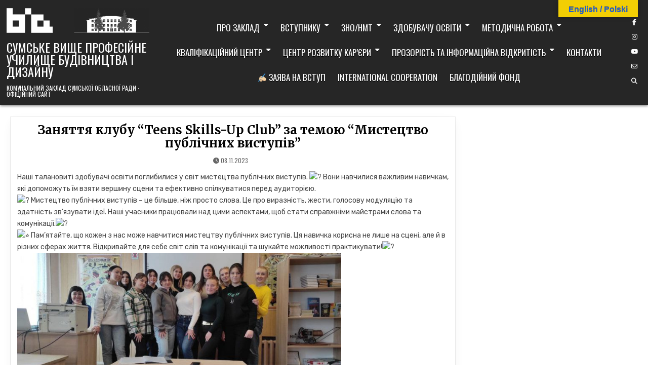

--- FILE ---
content_type: text/html; charset=UTF-8
request_url: http://vpu6.sumy.ua/2023/11/08/zanyattya-klubu-teens-skills-up-club-za-temoyu-mistectvo-publichnix-vistupiv/
body_size: 31828
content:
<!DOCTYPE html>
<html lang="uk">
<head>
<meta charset="UTF-8">
<meta name="viewport" content="width=device-width, initial-scale=1.0">
<link rel="profile" href="http://gmpg.org/xfn/11">
<title>Заняття клубу &quot;Teens Skills-Up Club&quot; за темою &quot;Мистецтво публічних виступів&quot; | СУМСЬКЕ ВИЩЕ ПРОФЕСІЙНЕ УЧИЛИЩЕ БУДІВНИЦТВА І ДИЗАЙНУ</title>

<!-- All in One SEO Pack 2.4.3.1 by Michael Torbert of Semper Fi Web Design[191,360] -->
<link rel="author" href="https://plus.google.com/u/0/117835719299002049846" />
<meta name="description"  content="Наші талановиті здобувачі освіти поглибилися у світ мистецтва публічних виступів. Мистецтво публічних виступів - це більше, ніж просто слова. Це про виразність," />

<link rel="canonical" href="http://vpu6.sumy.ua/2023/11/08/zanyattya-klubu-teens-skills-up-club-za-temoyu-mistectvo-publichnix-vistupiv/" />
<!-- /all in one seo pack -->
<link rel='dns-prefetch' href='//translate.google.com' />
<link rel='dns-prefetch' href='//fonts.googleapis.com' />
<link rel='dns-prefetch' href='//s.w.org' />
<link rel="alternate" type="application/rss+xml" title="СУМСЬКЕ ВИЩЕ ПРОФЕСІЙНЕ УЧИЛИЩЕ БУДІВНИЦТВА І ДИЗАЙНУ &raquo; стрічка" href="http://vpu6.sumy.ua/feed/" />
<link rel="alternate" type="application/rss+xml" title="СУМСЬКЕ ВИЩЕ ПРОФЕСІЙНЕ УЧИЛИЩЕ БУДІВНИЦТВА І ДИЗАЙНУ &raquo; Канал коментарів" href="http://vpu6.sumy.ua/comments/feed/" />
		<script type="text/javascript">
			window._wpemojiSettings = {"baseUrl":"https:\/\/s.w.org\/images\/core\/emoji\/11\/72x72\/","ext":".png","svgUrl":"https:\/\/s.w.org\/images\/core\/emoji\/11\/svg\/","svgExt":".svg","source":{"concatemoji":"http:\/\/vpu6.sumy.ua\/wp-includes\/js\/wp-emoji-release.min.js?ver=4.9.25"}};
			!function(e,a,t){var n,r,o,i=a.createElement("canvas"),p=i.getContext&&i.getContext("2d");function s(e,t){var a=String.fromCharCode;p.clearRect(0,0,i.width,i.height),p.fillText(a.apply(this,e),0,0);e=i.toDataURL();return p.clearRect(0,0,i.width,i.height),p.fillText(a.apply(this,t),0,0),e===i.toDataURL()}function c(e){var t=a.createElement("script");t.src=e,t.defer=t.type="text/javascript",a.getElementsByTagName("head")[0].appendChild(t)}for(o=Array("flag","emoji"),t.supports={everything:!0,everythingExceptFlag:!0},r=0;r<o.length;r++)t.supports[o[r]]=function(e){if(!p||!p.fillText)return!1;switch(p.textBaseline="top",p.font="600 32px Arial",e){case"flag":return s([55356,56826,55356,56819],[55356,56826,8203,55356,56819])?!1:!s([55356,57332,56128,56423,56128,56418,56128,56421,56128,56430,56128,56423,56128,56447],[55356,57332,8203,56128,56423,8203,56128,56418,8203,56128,56421,8203,56128,56430,8203,56128,56423,8203,56128,56447]);case"emoji":return!s([55358,56760,9792,65039],[55358,56760,8203,9792,65039])}return!1}(o[r]),t.supports.everything=t.supports.everything&&t.supports[o[r]],"flag"!==o[r]&&(t.supports.everythingExceptFlag=t.supports.everythingExceptFlag&&t.supports[o[r]]);t.supports.everythingExceptFlag=t.supports.everythingExceptFlag&&!t.supports.flag,t.DOMReady=!1,t.readyCallback=function(){t.DOMReady=!0},t.supports.everything||(n=function(){t.readyCallback()},a.addEventListener?(a.addEventListener("DOMContentLoaded",n,!1),e.addEventListener("load",n,!1)):(e.attachEvent("onload",n),a.attachEvent("onreadystatechange",function(){"complete"===a.readyState&&t.readyCallback()})),(n=t.source||{}).concatemoji?c(n.concatemoji):n.wpemoji&&n.twemoji&&(c(n.twemoji),c(n.wpemoji)))}(window,document,window._wpemojiSettings);
		</script>
		<style type="text/css">
img.wp-smiley,
img.emoji {
	display: inline !important;
	border: none !important;
	box-shadow: none !important;
	height: 1em !important;
	width: 1em !important;
	margin: 0 .07em !important;
	vertical-align: -0.1em !important;
	background: none !important;
	padding: 0 !important;
}
</style>
<link rel='stylesheet' id='dashicons-css'  href='http://vpu6.sumy.ua/wp-includes/css/dashicons.min.css?ver=4.9.25' type='text/css' media='all' />
<link rel='stylesheet' id='theme-my-login-css'  href='http://vpu6.sumy.ua/wp-content/plugins/theme-my-login/theme-my-login.css?ver=6.4.10' type='text/css' media='all' />
<link rel='stylesheet' id='twb-open-sans-css'  href='https://fonts.googleapis.com/css?family=Open+Sans%3A300%2C400%2C500%2C600%2C700%2C800&#038;display=swap&#038;ver=4.9.25' type='text/css' media='all' />
<link rel='stylesheet' id='twbbwg-global-css'  href='http://vpu6.sumy.ua/wp-content/plugins/photo-gallery/booster/assets/css/global.css?ver=1.0.0' type='text/css' media='all' />
<link rel='stylesheet' id='cptch_stylesheet-css'  href='http://vpu6.sumy.ua/wp-content/plugins/captcha/css/front_end_style.css?ver=4.4.5' type='text/css' media='all' />
<link rel='stylesheet' id='cptch_desktop_style-css'  href='http://vpu6.sumy.ua/wp-content/plugins/captcha/css/desktop_style.css?ver=4.4.5' type='text/css' media='all' />
<link rel='stylesheet' id='contact-form-7-css'  href='http://vpu6.sumy.ua/wp-content/plugins/contact-form-7/includes/css/styles.css?ver=4.9.2' type='text/css' media='all' />
<link rel='stylesheet' id='gallery-photo-gallery-css'  href='http://vpu6.sumy.ua/wp-content/plugins/gallery-photo-gallery/public/css/gallery-photo-gallery-public.css?ver=5.5.6' type='text/css' media='all' />
<link rel='stylesheet' id='google-language-translator-css'  href='http://vpu6.sumy.ua/wp-content/plugins/google-language-translator/css/style.css?ver=6.0.20' type='text/css' media='' />
<link rel='stylesheet' id='glt-toolbar-styles-css'  href='http://vpu6.sumy.ua/wp-content/plugins/google-language-translator/css/toolbar.css?ver=6.0.20' type='text/css' media='' />
<link rel='stylesheet' id='bwg_fonts-css'  href='http://vpu6.sumy.ua/wp-content/plugins/photo-gallery/css/bwg-fonts/fonts.css?ver=0.0.1' type='text/css' media='all' />
<link rel='stylesheet' id='sumoselect-css'  href='http://vpu6.sumy.ua/wp-content/plugins/photo-gallery/css/sumoselect.min.css?ver=3.4.6' type='text/css' media='all' />
<link rel='stylesheet' id='mCustomScrollbar-css'  href='http://vpu6.sumy.ua/wp-content/plugins/photo-gallery/css/jquery.mCustomScrollbar.min.css?ver=3.1.5' type='text/css' media='all' />
<link rel='stylesheet' id='bwg_googlefonts-css'  href='https://fonts.googleapis.com/css?family=Ubuntu&#038;subset=greek,latin,greek-ext,vietnamese,cyrillic-ext,latin-ext,cyrillic' type='text/css' media='all' />
<link rel='stylesheet' id='bwg_frontend-css'  href='http://vpu6.sumy.ua/wp-content/plugins/photo-gallery/css/styles.min.css?ver=1.8.21' type='text/css' media='all' />
<link rel='stylesheet' id='listmode-maincss-css'  href='http://vpu6.sumy.ua/wp-content/themes/listmode/style.css' type='text/css' media='all' />
<style id='listmode-maincss-inline-css' type='text/css'>
.listmode-logo-img{max-width:300px;}
</style>
<link rel='stylesheet' id='fontawesome-css'  href='http://vpu6.sumy.ua/wp-content/themes/listmode/assets/css/all.min.css' type='text/css' media='all' />
<link rel='stylesheet' id='listmode-webfont-css'  href='//fonts.googleapis.com/css?family=Oswald:400,700|Merriweather:400,400i,700,700i|Rubik:400,400i,700,700i&#038;display=swap' type='text/css' media='all' />
<link rel='stylesheet' id='elementor-menus-css'  href='http://vpu6.sumy.ua/wp-content/plugins/navmenu-addon-for-elementor/assets/css/frontend.min.css?ver=1.1.2' type='text/css' media='all' />
<link rel='stylesheet' id='fancybox-css'  href='http://vpu6.sumy.ua/wp-content/plugins/easy-fancybox/fancybox/jquery.fancybox-1.3.8.min.css?ver=1.6.2' type='text/css' media='screen' />
<script type='text/javascript' src='http://vpu6.sumy.ua/wp-includes/js/jquery/jquery.js?ver=1.12.4'></script>
<script type='text/javascript' src='http://vpu6.sumy.ua/wp-includes/js/jquery/jquery-migrate.min.js?ver=1.4.1'></script>
<script type='text/javascript' src='http://vpu6.sumy.ua/wp-content/plugins/photo-gallery/booster/assets/js/circle-progress.js?ver=1.2.2'></script>
<script type='text/javascript'>
/* <![CDATA[ */
var twb = {"nonce":"48a58b6091","ajax_url":"http:\/\/vpu6.sumy.ua\/wp-admin\/admin-ajax.php","plugin_url":"http:\/\/vpu6.sumy.ua\/wp-content\/plugins\/photo-gallery\/booster","href":"http:\/\/vpu6.sumy.ua\/wp-admin\/admin.php?page=twbbwg_photo-gallery"};
var twb = {"nonce":"48a58b6091","ajax_url":"http:\/\/vpu6.sumy.ua\/wp-admin\/admin-ajax.php","plugin_url":"http:\/\/vpu6.sumy.ua\/wp-content\/plugins\/photo-gallery\/booster","href":"http:\/\/vpu6.sumy.ua\/wp-admin\/admin.php?page=twbbwg_photo-gallery"};
/* ]]> */
</script>
<script type='text/javascript' src='http://vpu6.sumy.ua/wp-content/plugins/photo-gallery/booster/assets/js/global.js?ver=1.0.0'></script>
<script type='text/javascript' src='http://vpu6.sumy.ua/wp-content/plugins/photo-gallery/js/jquery.sumoselect.min.js?ver=3.4.6'></script>
<script type='text/javascript' src='http://vpu6.sumy.ua/wp-content/plugins/photo-gallery/js/tocca.min.js?ver=2.0.9'></script>
<script type='text/javascript' src='http://vpu6.sumy.ua/wp-content/plugins/photo-gallery/js/jquery.mCustomScrollbar.concat.min.js?ver=3.1.5'></script>
<script type='text/javascript' src='http://vpu6.sumy.ua/wp-content/plugins/photo-gallery/js/jquery.fullscreen.min.js?ver=0.6.0'></script>
<script type='text/javascript'>
/* <![CDATA[ */
var bwg_objectsL10n = {"bwg_field_required":"field is required.","bwg_mail_validation":"This is not a valid email address.","bwg_search_result":"There are no images matching your search.","bwg_select_tag":"Select Tag","bwg_order_by":"Order By","bwg_search":"Search","bwg_show_ecommerce":"Show Ecommerce","bwg_hide_ecommerce":"Hide Ecommerce","bwg_show_comments":"Show Comments","bwg_hide_comments":"Hide Comments","bwg_restore":"Restore","bwg_maximize":"Maximize","bwg_fullscreen":"Fullscreen","bwg_exit_fullscreen":"Exit Fullscreen","bwg_search_tag":"SEARCH...","bwg_tag_no_match":"No tags found","bwg_all_tags_selected":"All tags selected","bwg_tags_selected":"tags selected","play":"Play","pause":"Pause","is_pro":"","bwg_play":"Play","bwg_pause":"Pause","bwg_hide_info":"Hide info","bwg_show_info":"Show info","bwg_hide_rating":"Hide rating","bwg_show_rating":"Show rating","ok":"Ok","cancel":"Cancel","select_all":"Select all","lazy_load":"0","lazy_loader":"http:\/\/vpu6.sumy.ua\/wp-content\/plugins\/photo-gallery\/images\/ajax_loader.png","front_ajax":"0","bwg_tag_see_all":"see all tags","bwg_tag_see_less":"see less tags"};
/* ]]> */
</script>
<script type='text/javascript' src='http://vpu6.sumy.ua/wp-content/plugins/photo-gallery/js/scripts.min.js?ver=1.8.21'></script>
<!--[if lt IE 9]>
<script type='text/javascript' src='http://vpu6.sumy.ua/wp-content/themes/listmode/assets/js/respond.min.js'></script>
<![endif]-->
<link rel='https://api.w.org/' href='http://vpu6.sumy.ua/wp-json/' />
<link rel='prev' title='Зустріч підлітків з представниками правоохоронних органів' href='http://vpu6.sumy.ua/2023/11/08/zustrich-pidlitkiv-z-predstavnikami-pravooxoronnix-organiv/' />
<link rel='next' title='&#8220;Перевтілення: портрети, що оживають&#8221;' href='http://vpu6.sumy.ua/2023/11/09/perevtilennya-portreti-shho-ozhivayut/' />
<meta name="generator" content="WordPress 4.9.25" />
<link rel='shortlink' href='http://vpu6.sumy.ua/?p=9948' />
<link rel="alternate" type="application/json+oembed" href="http://vpu6.sumy.ua/wp-json/oembed/1.0/embed?url=http%3A%2F%2Fvpu6.sumy.ua%2F2023%2F11%2F08%2Fzanyattya-klubu-teens-skills-up-club-za-temoyu-mistectvo-publichnix-vistupiv%2F" />
<link rel="alternate" type="text/xml+oembed" href="http://vpu6.sumy.ua/wp-json/oembed/1.0/embed?url=http%3A%2F%2Fvpu6.sumy.ua%2F2023%2F11%2F08%2Fzanyattya-klubu-teens-skills-up-club-za-temoyu-mistectvo-publichnix-vistupiv%2F&#038;format=xml" />
<style>#google_language_translator{text-align:left!important;}select.goog-te-combo{float:right;}.goog-te-gadget{padding-top:13px;}.goog-te-gadget .goog-te-combo{margin-top:-7px!important;}.goog-te-gadget{margin-top:2px!important;}p.hello{font-size:12px;color:#666;}div.skiptranslate.goog-te-gadget{display:inline!important;}#google_language_translator,#language{clear:both;width:160px;text-align:right;}#language{float:right;}#flags{text-align:right;width:165px;float:right;clear:right;}#flags ul{float:right!important;}p.hello{text-align:right;float:right;clear:both;}.glt-clear{height:0px;clear:both;margin:0px;padding:0px;}#flags{width:165px;}#flags a{display:inline-block;margin-left:2px;}#google_language_translator{width:auto!important;}div.skiptranslate.goog-te-gadget{display:inline!important;}.goog-tooltip{display: none!important;}.goog-tooltip:hover{display: none!important;}.goog-text-highlight{background-color:transparent!important;border:none!important;box-shadow:none!important;}#google_language_translator select.goog-te-combo{color:#eaa400;}#google_language_translator{color:transparent;}body{top:0px!important;}#goog-gt-{display:none!important;}font font{background-color:transparent!important;box-shadow:none!important;position:initial!important;}#glt-translate-trigger{bottom:auto;top:0;}.tool-container.tool-top{top:50px!important;bottom:auto!important;}.tool-container.tool-top .arrow{border-color:transparent transparent #d0cbcb; top:-14px;}#glt-translate-trigger > span{color:#215dd3;}#glt-translate-trigger{background:#f2ce04;}#google_language_translator .goog-te-gadget .goog-te-combo{background:#f2ce04;border:0!important;}</style><style id="mystickymenu" type="text/css">#mysticky-nav { width:100%; position: static; }#mysticky-nav.wrapfixed { position:fixed; left: 0px; margin-top:0px;  z-index: 99990; -webkit-transition: 0.3s; -moz-transition: 0.3s; -o-transition: 0.3s; transition: 0.3s; -ms-filter:"progid:DXImageTransform.Microsoft.Alpha(Opacity=90)"; filter: alpha(opacity=90); opacity:0.9; background-color: #f7f5e7;}#mysticky-nav.wrapfixed { } #mysticky-nav.wrapfixed.up { } #mysticky-nav.wrapfixed.down { } #mysticky-nav .myfixed { margin:0 auto; float:none; border:0px; background:none; max-width:100%; }</style>    <style type="text/css">
            .listmode-site-title, .listmode-site-title a, .listmode-site-description {color: #ffffff;}
        </style>
    <link rel="icon" href="http://vpu6.sumy.ua/wp-content/uploads/2023/03/cropped-logo-circle-no-name-29-32x32.png" sizes="32x32" />
<link rel="icon" href="http://vpu6.sumy.ua/wp-content/uploads/2023/03/cropped-logo-circle-no-name-29-192x192.png" sizes="192x192" />
<link rel="apple-touch-icon-precomposed" href="http://vpu6.sumy.ua/wp-content/uploads/2023/03/cropped-logo-circle-no-name-29-180x180.png" />
<meta name="msapplication-TileImage" content="http://vpu6.sumy.ua/wp-content/uploads/2023/03/cropped-logo-circle-no-name-29-270x270.png" />
		<style type="text/css" id="wp-custom-css">
			.listmode-primary-nav-menu a {
	font: normal normal 17px Oswald,Arial,Helvetica,sans-serif
}		</style>
	
<!-- Easy FancyBox 1.6.2 using FancyBox 1.3.8 - RavanH (http://status301.net/wordpress-plugins/easy-fancybox/) -->
<script type="text/javascript">
/* <![CDATA[ */
var fb_timeout = null;
var fb_opts = { 'overlayShow' : true, 'hideOnOverlayClick' : true, 'showCloseButton' : true, 'margin' : 20, 'centerOnScroll' : true, 'enableEscapeButton' : true, 'autoScale' : true };
var easy_fancybox_handler = function(){
	/* IMG */
	var fb_IMG_select = 'a[href*=".jpg"]:not(.nolightbox,li.nolightbox>a), area[href*=".jpg"]:not(.nolightbox), a[href*=".jpeg"]:not(.nolightbox,li.nolightbox>a), area[href*=".jpeg"]:not(.nolightbox), a[href*=".png"]:not(.nolightbox,li.nolightbox>a), area[href*=".png"]:not(.nolightbox), a[href*=".webp"]:not(.nolightbox,li.nolightbox>a), area[href*=".webp"]:not(.nolightbox)';
	jQuery(fb_IMG_select).addClass('fancybox image');
	var fb_IMG_sections = jQuery('div.gallery');
	fb_IMG_sections.each(function() { jQuery(this).find(fb_IMG_select).attr('rel', 'gallery-' + fb_IMG_sections.index(this)); });
	jQuery('a.fancybox, area.fancybox, li.fancybox a').fancybox( jQuery.extend({}, fb_opts, { 'transitionIn' : 'elastic', 'easingIn' : 'easeOutBack', 'transitionOut' : 'elastic', 'easingOut' : 'easeInBack', 'opacity' : false, 'hideOnContentClick' : false, 'titleShow' : true, 'titlePosition' : 'over', 'titleFromAlt' : true, 'showNavArrows' : true, 'enableKeyboardNav' : true, 'cyclic' : false }) );
	/* Inline */
	jQuery('a.fancybox-inline, area.fancybox-inline, li.fancybox-inline a').fancybox( jQuery.extend({}, fb_opts, { 'type' : 'inline', 'autoDimensions' : true, 'scrolling' : 'no', 'easingIn' : 'easeOutBack', 'easingOut' : 'easeInBack', 'opacity' : false, 'hideOnContentClick' : false }) );
	/* PDF */
	jQuery('a[href*=".pdf"], area[href*=".pdf"], a[href*=".PDF"], area[href*=".PDF"]').not('.nolightbox,li.nolightbox>a').addClass('fancybox-pdf');
	jQuery('a.fancybox-pdf, area.fancybox-pdf, li.fancybox-pdf a').fancybox( jQuery.extend({}, fb_opts, { 'type' : 'iframe', 'width' : '90%', 'height' : '90%', 'padding' : 10, 'titleShow' : false, 'titlePosition' : 'float', 'titleFromAlt' : true, 'autoDimensions' : false, 'scrolling' : 'no', 'onStart' : function(selectedArray, selectedIndex, selectedOpts) { selectedOpts.content = '<object data="' + selectedArray[selectedIndex].href + '" type="application/pdf" height="100%" width="100%"><a href="' + selectedArray[selectedIndex].href + '" style="display:block;position:absolute;top:48%;width:100%;text-align:center">' + jQuery(selectedArray[selectedIndex]).html() + '</a></object>' } }) );
	/* SWF */
	jQuery('a[href*=".swf"], area[href*=".swf"], a[href*=".SWF"], area[href*=".SWF"]').not('.nolightbox,li.nolightbox>a').addClass('fancybox-swf');
	jQuery('a.fancybox-swf, area.fancybox-swf, li.fancybox-swf a').fancybox( jQuery.extend({}, fb_opts, { 'type' : 'swf', 'width' : 680, 'height' : 495, 'padding' : 0, 'titleShow' : false, 'titlePosition' : 'float', 'titleFromAlt' : true, 'swf' : {'wmode':'opaque','allowfullscreen':true} }) );
	/* SVG */
	jQuery('a[href*=".svg"], area[href*=".svg"], a[href*=".SVG"], area[href*=".SVG"]').not('.nolightbox,li.nolightbox>a').addClass('fancybox-svg');
	jQuery('a.fancybox-svg, area.fancybox-svg, li.fancybox-svg a').fancybox( jQuery.extend({}, fb_opts, { 'type' : 'svg', 'width' : 680, 'height' : 495, 'padding' : 0, 'titleShow' : false, 'titlePosition' : 'float', 'titleFromAlt' : true, 'svg' : {'wmode':'opaque','allowfullscreen':true} }) );
	/* YouTube */
	jQuery('a[href*="youtu.be/"], area[href*="youtu.be/"], a[href*="youtube.com/watch"], area[href*="youtube.com/watch"]').not('.nolightbox,li.nolightbox>a').addClass('fancybox-youtube');
	jQuery('a.fancybox-youtube, area.fancybox-youtube, li.fancybox-youtube a').fancybox( jQuery.extend({}, fb_opts, { 'type' : 'iframe', 'width' : 640, 'height' : 360, 'padding' : 0, 'titleShow' : false, 'titlePosition' : 'float', 'titleFromAlt' : true, 'onStart' : function(selectedArray, selectedIndex, selectedOpts) { selectedOpts.href = selectedArray[selectedIndex].href.replace(new RegExp('youtu.be', 'i'), 'www.youtube.com/embed').replace(new RegExp('watch\\?(.*)v=([a-z0-9\_\-]+)(&amp;|&|\\?)?(.*)', 'i'), 'embed/$2?$1$4'); var splitOn = selectedOpts.href.indexOf('?'); var urlParms = ( splitOn > -1 ) ? selectedOpts.href.substring(splitOn) : ""; selectedOpts.allowfullscreen = ( urlParms.indexOf('fs=0') > -1 ) ? false : true } }) );
	/* Vimeo */
	jQuery('a[href*="vimeo.com/"], area[href*="vimeo.com/"]').not('.nolightbox,li.nolightbox>a').addClass('fancybox-vimeo');
	jQuery('a.fancybox-vimeo, area.fancybox-vimeo, li.fancybox-vimeo a').fancybox( jQuery.extend({}, fb_opts, { 'type' : 'iframe', 'width' : 500, 'height' : 281, 'padding' : 0, 'titleShow' : false, 'titlePosition' : 'float', 'titleFromAlt' : true, 'onStart' : function(selectedArray, selectedIndex, selectedOpts) { selectedOpts.href = selectedArray[selectedIndex].href.replace(new RegExp('//(www\.)?vimeo\.com/([0-9]+)(&|\\?)?(.*)', 'i'), '//player.vimeo.com/video/$2?$4'); var splitOn = selectedOpts.href.indexOf('?'); var urlParms = ( splitOn > -1 ) ? selectedOpts.href.substring(splitOn) : ""; selectedOpts.allowfullscreen = ( urlParms.indexOf('fullscreen=0') > -1 ) ? false : true } }) );
}
var easy_fancybox_auto = function(){
	/* Auto-click */
	setTimeout(function(){jQuery('#fancybox-auto').trigger('click')},1000);
}
/* ]]> */
</script>
</head>

<body class="post-template-default single single-post postid-9948 single-format-standard wp-custom-logo has-navmenu has-megamenu listmode-group-blog listmode-animated listmode-fadein listmode-theme-is-active listmode-custom-logo-active listmode-singular-page listmode-layout-c-s1 listmode-header-layout-branding-menu-social listmode-logo-above-title listmode-primary-menu-active listmode-primary-mobile-menu-active listmode-table-css-active elementor-default" id="listmode-site-body" itemscope="itemscope" itemtype="http://schema.org/WebPage">
<a class="skip-link screen-reader-text" href="#listmode-posts-wrapper">Skip to content</a>

<div class="listmode-site-wrapper">



<div class="listmode-site-header listmode-container" id="listmode-header" itemscope="itemscope" itemtype="http://schema.org/WPHeader" role="banner">
<div class="listmode-head-content listmode-clearfix" id="listmode-head-content">

<div class="listmode-header-inside listmode-clearfix">
<div class="listmode-header-inside-content listmode-clearfix">
<div class="listmode-outer-wrapper listmode-header-outer-wrapper">
<div class="listmode-header-inside-container">

<div class="listmode-header-element-logo listmode-header-element-item">
<div class="listmode-header-element-logo-inside listmode-header-element-item-inside">
    <div class="site-branding site-branding-full">
    <div class="listmode-custom-logo-image">
    <a href="http://vpu6.sumy.ua/" rel="home" class="listmode-logo-img-link">
        <img src="http://vpu6.sumy.ua/wp-content/uploads/2024/03/cropped-cropped-cropped-вектор-прозорий-білий-1-4-1-1.png" alt="" class="listmode-logo-img"/>
    </a>
    </div>
    <div class="listmode-custom-logo-info">                <p class="listmode-site-title"><a href="http://vpu6.sumy.ua/" rel="home">СУМСЬКЕ ВИЩЕ ПРОФЕСІЙНЕ УЧИЛИЩЕ БУДІВНИЦТВА І ДИЗАЙНУ</a></p>
                <p class="listmode-site-description">Комунальний заклад Сумської обласної ради · Офіційний сайт</p>        </div>
    </div>
</div>
</div>

<div class="listmode-header-element-menu listmode-header-element-item">
<div class="listmode-header-element-menu-inside listmode-header-element-item-inside">
<div class="listmode-container listmode-primary-menu-container listmode-clearfix">
<div class="listmode-primary-menu-container-inside listmode-clearfix">
<nav class="listmode-nav-primary" id="listmode-primary-navigation" itemscope="itemscope" itemtype="http://schema.org/SiteNavigationElement" role="navigation" aria-label="Primary Menu">
<button class="listmode-primary-responsive-menu-icon" aria-controls="listmode-menu-primary-navigation" aria-expanded="false">МЕНЮ</button>
<ul id="listmode-menu-primary-navigation" class="listmode-primary-nav-menu listmode-menu-primary"><li id="menu-item-4125" class="menu-item menu-item-type-post_type menu-item-object-page menu-item-has-children menu-item-4125"><a href="http://vpu6.sumy.ua/pro-zaklad/">Про заклад</a>
<ul class="sub-menu">
	<li id="menu-item-10657" class="menu-item menu-item-type-post_type menu-item-object-page menu-item-10657"><a href="http://vpu6.sumy.ua/istoriya-2/">Історія</a></li>
	<li id="menu-item-10670" class="menu-item menu-item-type-post_type menu-item-object-page menu-item-10670"><a href="http://vpu6.sumy.ua/administratsiya/">Адміністрація</a></li>
	<li id="menu-item-6136" class="menu-item menu-item-type-post_type menu-item-object-page menu-item-6136"><a href="http://vpu6.sumy.ua/rezhim-roboti-zakladu-ta-grafik-osobistogo-prijomu-gromadyan-kerivnictvom/">Режим роботи та графік особистого прийому громадян</a></li>
	<li id="menu-item-86" class="menu-item menu-item-type-post_type menu-item-object-page menu-item-has-children menu-item-86"><a href="http://vpu6.sumy.ua/strukturni-pidrozdily/">Структурні підрозділи</a>
	<ul class="sub-menu">
		<li id="menu-item-969" class="menu-item menu-item-type-post_type menu-item-object-page menu-item-969"><a href="http://vpu6.sumy.ua/fizkulturno-ozdorovcha-robota/">Фізкультурно-оздоровча робота</a></li>
		<li id="menu-item-90" class="menu-item menu-item-type-post_type menu-item-object-page menu-item-has-children menu-item-90"><a href="http://vpu6.sumy.ua/navchalno-vyrobnycha/">Навчально-виробничий підрозділ</a>
		<ul class="sub-menu">
			<li id="menu-item-5875" class="menu-item menu-item-type-post_type menu-item-object-page menu-item-5875"><a href="http://vpu6.sumy.ua/socialni-partneri/">Соціальні партнери</a></li>
		</ul>
</li>
		<li id="menu-item-650" class="menu-item menu-item-type-post_type menu-item-object-page menu-item-650"><a href="http://vpu6.sumy.ua/praktychnyi-psykholoh/">Практичний психолог</a></li>
		<li id="menu-item-12446" class="menu-item menu-item-type-post_type menu-item-object-page menu-item-12446"><a href="http://vpu6.sumy.ua/socialnij-pedagog-2/">Соціальний педагог</a></li>
	</ul>
</li>
	<li id="menu-item-9920" class="menu-item menu-item-type-post_type menu-item-object-page menu-item-has-children menu-item-9920"><a href="http://vpu6.sumy.ua/bezpechne-osvitnye-seredovyshche/">Безпечне освітнє середовище</a>
	<ul class="sub-menu">
		<li id="menu-item-12713" class="menu-item menu-item-type-post_type menu-item-object-page menu-item-12713"><a href="http://vpu6.sumy.ua/pozhezhna-bezpeka/">Пожежна безпека</a></li>
		<li id="menu-item-7678" class="menu-item menu-item-type-post_type menu-item-object-page menu-item-7678"><a href="http://vpu6.sumy.ua/bezpeka-civilnogo-naselennya-v-zoni-bojovix-dij/">Безпека цивільного населення в зоні бойових дій</a></li>
		<li id="menu-item-10077" class="menu-item menu-item-type-post_type menu-item-object-page menu-item-10077"><a href="http://vpu6.sumy.ua/antinarkotichna-profilaktika/">Антинаркотична профілактика</a></li>
	</ul>
</li>
	<li id="menu-item-12815" class="menu-item menu-item-type-post_type menu-item-object-page menu-item-12815"><a href="http://vpu6.sumy.ua/proyekti/">Проєкти</a></li>
	<li id="menu-item-12333" class="menu-item menu-item-type-post_type menu-item-object-page menu-item-12333"><a href="http://vpu6.sumy.ua/perspektivnij-plan-rozvitku-zakladu/">Перспективний план розвитку закладу</a></li>
	<li id="menu-item-8059" class="menu-item menu-item-type-post_type menu-item-object-page menu-item-8059"><a href="http://vpu6.sumy.ua/eksperementalna-diyalnist/">Експериментальна діяльність</a></li>
</ul>
</li>
<li id="menu-item-52" class="menu-item menu-item-type-post_type menu-item-object-page menu-item-has-children menu-item-52"><a href="http://vpu6.sumy.ua/vstupnyku/">Вступнику</a>
<ul class="sub-menu">
	<li id="menu-item-125" class="menu-item menu-item-type-post_type menu-item-object-page menu-item-has-children menu-item-125"><a href="http://vpu6.sumy.ua/profesiyi/">Професії</a>
	<ul class="sub-menu">
		<li id="menu-item-7343" class="menu-item menu-item-type-post_type menu-item-object-page menu-item-7343"><a href="http://vpu6.sumy.ua/vizazhyst-perukar/">Візажист, перукар</a></li>
		<li id="menu-item-7371" class="menu-item menu-item-type-post_type menu-item-object-page menu-item-7371"><a href="http://vpu6.sumy.ua/kravets-zakriynyk/">Кравець, закрійник</a></li>
		<li id="menu-item-7361" class="menu-item menu-item-type-post_type menu-item-object-page menu-item-7361"><a href="http://vpu6.sumy.ua/kukhar-kondyter/">Кухар, кондитер</a></li>
		<li id="menu-item-12716" class="menu-item menu-item-type-post_type menu-item-object-page menu-item-12716"><a href="http://vpu6.sumy.ua/montazhnik-sistem-uteplennya/">Монтажник систем утеплення</a></li>
		<li id="menu-item-7389" class="menu-item menu-item-type-post_type menu-item-object-page menu-item-7389"><a href="http://vpu6.sumy.ua/mulyar-elektrozvarnyk/">Муляр, електрозварник ручного зварювання</a></li>
		<li id="menu-item-10702" class="menu-item menu-item-type-post_type menu-item-object-page menu-item-10702"><a href="http://vpu6.sumy.ua/ofisnyi-sluzhbovets-sekretar-kerivnyka/">Офісний службовець (бухгалтерія), Секретар керівника (організації, підприємства, установи)</a></li>
		<li id="menu-item-7376" class="menu-item menu-item-type-post_type menu-item-object-page menu-item-7376"><a href="http://vpu6.sumy.ua/shtukatur-malyar/">Штукатур, маляр, лицювальник-плиточник</a></li>
	</ul>
</li>
	<li id="menu-item-12594" class="menu-item menu-item-type-post_type menu-item-object-page menu-item-12594"><a href="http://vpu6.sumy.ua/korotkostrokovi-programi/">Короткострокові програми</a></li>
	<li id="menu-item-6300" class="menu-item menu-item-type-post_type menu-item-object-page menu-item-has-children menu-item-6300"><a href="http://vpu6.sumy.ua/video/">Відео</a>
	<ul class="sub-menu">
		<li id="menu-item-6303" class="menu-item menu-item-type-post_type menu-item-object-page menu-item-6303"><a href="http://vpu6.sumy.ua/kravec-zakrijnik-2/">Кравець, закрійник</a></li>
		<li id="menu-item-6306" class="menu-item menu-item-type-post_type menu-item-object-page menu-item-6306"><a href="http://vpu6.sumy.ua/vizazhist-perukar/">Візажист, перукар</a></li>
		<li id="menu-item-6309" class="menu-item menu-item-type-post_type menu-item-object-page menu-item-6309"><a href="http://vpu6.sumy.ua/kuxar-2/">Кухар, кондитер</a></li>
		<li id="menu-item-6313" class="menu-item menu-item-type-post_type menu-item-object-page menu-item-6313"><a href="http://vpu6.sumy.ua/mulyar-elektrozvarnik-ruchnogo-zvaryuvannya/">Муляр, електрозварник ручного зварювання</a></li>
		<li id="menu-item-6316" class="menu-item menu-item-type-post_type menu-item-object-page menu-item-6316"><a href="http://vpu6.sumy.ua/licyuvalnik-plitochnik/">Штукатур, маляр, лицювальник-плиточник</a></li>
	</ul>
</li>
	<li id="menu-item-5210" class="menu-item menu-item-type-post_type menu-item-object-page menu-item-5210"><a href="http://vpu6.sumy.ua/oplata-za-navchannya/">Оплата за навчання</a></li>
	<li id="menu-item-123" class="menu-item menu-item-type-post_type menu-item-object-page menu-item-123"><a href="http://vpu6.sumy.ua/documenty-dlya-vstupu/">Документи для вступу</a></li>
	<li id="menu-item-9822" class="menu-item menu-item-type-post_type menu-item-object-page menu-item-9822"><a href="http://vpu6.sumy.ua/hrafik-zasidan-pryimalnoi-komisii/">Графік засідань приймальної комісії</a></li>
	<li id="menu-item-11730" class="menu-item menu-item-type-post_type menu-item-object-page menu-item-11730"><a href="http://vpu6.sumy.ua/kontakty-pryimalnoi-komisii/">Контакти приймальної комісії</a></li>
	<li id="menu-item-122" class="menu-item menu-item-type-post_type menu-item-object-page menu-item-122"><a href="http://vpu6.sumy.ua/pilhy-pry-zarakhuvanni/">Пільги при зарахуванні</a></li>
	<li id="menu-item-11613" class="menu-item menu-item-type-post_type menu-item-object-page menu-item-11613"><a href="http://vpu6.sumy.ua/rejtingovi-spiski/">Рейтингові списки</a></li>
	<li id="menu-item-2863" class="menu-item menu-item-type-post_type menu-item-object-page menu-item-2863"><a href="http://vpu6.sumy.ua/perelik-dodatkovykh-osvitnikh-posluh/">Перелік додаткових освітніх послуг</a></li>
</ul>
</li>
<li id="menu-item-140" class="menu-item menu-item-type-post_type menu-item-object-page menu-item-has-children menu-item-140"><a href="http://vpu6.sumy.ua/http-vpu6-sumy-ua-zno-2020-2/">ЗНО/НМТ</a>
<ul class="sub-menu">
	<li id="menu-item-11715" class="menu-item menu-item-type-post_type menu-item-object-page menu-item-11715"><a href="http://vpu6.sumy.ua/nmt-2025/">НМТ 2025</a></li>
</ul>
</li>
<li id="menu-item-80" class="menu-item menu-item-type-post_type menu-item-object-page menu-item-has-children menu-item-80"><a href="http://vpu6.sumy.ua/zdobuvachu-osvity/">Здобувачу освіти</a>
<ul class="sub-menu">
	<li id="menu-item-141" class="menu-item menu-item-type-post_type menu-item-object-page menu-item-141"><a href="http://vpu6.sumy.ua/rozklad/">Розклад занять</a></li>
	<li id="menu-item-9882" class="menu-item menu-item-type-post_type menu-item-object-page menu-item-9882"><a href="http://vpu6.sumy.ua/rozklad-gurtkiv-sportivnykh-sekcii/">Розклад гуртків, спортивних секцій</a></li>
	<li id="menu-item-11673" class="menu-item menu-item-type-post_type menu-item-object-page menu-item-11673"><a href="http://vpu6.sumy.ua/algorytm-dii-pid-chas-ogoloshennya-povitryanoi-tryvogy/">Алгоритм дій під час оголошення ПОВІТРЯНОЇ ТРИВОГИ</a></li>
	<li id="menu-item-13021" class="menu-item menu-item-type-post_type menu-item-object-page menu-item-13021"><a href="http://vpu6.sumy.ua/olimpiadi/">Олімпіади</a></li>
	<li id="menu-item-5581" class="menu-item menu-item-type-post_type menu-item-object-page menu-item-5581"><a href="http://vpu6.sumy.ua/zgoda-na-rozmishchennya-personalnykh-danykh-na-saiti-zakladu/">Згода на розміщення персональних даних на сайті закладу</a></li>
	<li id="menu-item-11639" class="menu-item menu-item-type-post_type menu-item-object-page menu-item-11639"><a href="http://vpu6.sumy.ua/doderzhannya-prav-u-sferi-osvity-osib-stosovno-yakykh-vstanovleno-fakt-pozbavlennya-osobystoi-svobody-vnaslidok-zbroinoi-agresii/">Додержання прав у сфері освіти осіб, стосовно яких встановлено факт позбавлення особистої свободи внаслідок збройної агресії проти України, та членів їхніх сімей</a></li>
	<li id="menu-item-8299" class="menu-item menu-item-type-post_type menu-item-object-page menu-item-8299"><a href="http://vpu6.sumy.ua/biblioteka/">Бібліотека</a></li>
</ul>
</li>
<li id="menu-item-11838" class="menu-item menu-item-type-post_type menu-item-object-page menu-item-has-children menu-item-11838"><a href="http://vpu6.sumy.ua/metodychna-robota/">Методична робота</a>
<ul class="sub-menu">
	<li id="menu-item-4093" class="menu-item menu-item-type-post_type menu-item-object-page menu-item-4093"><a href="http://vpu6.sumy.ua/osvitni-programi-2/">Освітні програми</a></li>
	<li id="menu-item-2796" class="menu-item menu-item-type-post_type menu-item-object-page menu-item-2796"><a href="http://vpu6.sumy.ua/metodichna-rada/">Методична рада</a></li>
	<li id="menu-item-2793" class="menu-item menu-item-type-post_type menu-item-object-page menu-item-2793"><a href="http://vpu6.sumy.ua/metodichni-komisi%d1%97/">Методичні комісії</a></li>
	<li id="menu-item-4373" class="menu-item menu-item-type-post_type menu-item-object-page menu-item-4373"><a href="http://vpu6.sumy.ua/derzhavna-pidsumkova-atestaciya/">Державна підсумкова атестація</a></li>
	<li id="menu-item-2790" class="menu-item menu-item-type-post_type menu-item-object-page menu-item-2790"><a href="http://vpu6.sumy.ua/atestaciya-pedagogiv/">Атестація педагогів</a></li>
	<li id="menu-item-2787" class="menu-item menu-item-type-post_type menu-item-object-page menu-item-2787"><a href="http://vpu6.sumy.ua/shkola-molodogo-pedagoga/">Школа молодого педагога</a></li>
</ul>
</li>
<li id="menu-item-10238" class="menu-item menu-item-type-post_type menu-item-object-page menu-item-has-children menu-item-10238"><a href="http://vpu6.sumy.ua/kvalifikacijnij-centr/">Кваліфікаційний центр</a>
<ul class="sub-menu">
	<li id="menu-item-10241" class="menu-item menu-item-type-post_type menu-item-object-page menu-item-10241"><a href="http://vpu6.sumy.ua/zagalna-informaciya/">Загальна інформація</a></li>
	<li id="menu-item-10244" class="menu-item menu-item-type-post_type menu-item-object-page menu-item-10244"><a href="http://vpu6.sumy.ua/normativno-pravovi-dokumenti/">Нормативно-правові документи</a></li>
	<li id="menu-item-10247" class="menu-item menu-item-type-post_type menu-item-object-page menu-item-10247"><a href="http://vpu6.sumy.ua/poryadok-prisovyennya-ta-abo-pidtverdzhennya-profesijnix-kvalifikacij/">Порядок присвоєння та/або підтвердження професійних кваліфікацій</a></li>
	<li id="menu-item-10250" class="menu-item menu-item-type-post_type menu-item-object-page menu-item-10250"><a href="http://vpu6.sumy.ua/perelik-neobxidnix-dokumentiv/">Перелік необхідних документів</a></li>
	<li id="menu-item-10253" class="menu-item menu-item-type-post_type menu-item-object-page menu-item-10253"><a href="http://vpu6.sumy.ua/profesijni-standarti/">Професійні стандарти</a></li>
	<li id="menu-item-10256" class="menu-item menu-item-type-post_type menu-item-object-page menu-item-10256"><a href="http://vpu6.sumy.ua/kvalifikaci%d1%97-profesij/">Кваліфікації професій</a></li>
	<li id="menu-item-10259" class="menu-item menu-item-type-post_type menu-item-object-page menu-item-10259"><a href="http://vpu6.sumy.ua/materialno-texnichna-baza/">Матеріально-технічна база</a></li>
</ul>
</li>
<li id="menu-item-8251" class="menu-item menu-item-type-post_type menu-item-object-page menu-item-has-children menu-item-8251"><a href="http://vpu6.sumy.ua/centr-rozvitku-karyeri/">Центр розвитку кар’єри</a>
<ul class="sub-menu">
	<li id="menu-item-8311" class="menu-item menu-item-type-post_type menu-item-object-page menu-item-8311"><a href="http://vpu6.sumy.ua/normativni-dokumenti/">Нормативні документи</a></li>
	<li id="menu-item-8336" class="menu-item menu-item-type-post_type menu-item-object-page menu-item-8336"><a href="http://vpu6.sumy.ua/robotodavcyam/">Роботодавцям</a></li>
	<li id="menu-item-8339" class="menu-item menu-item-type-post_type menu-item-object-page menu-item-8339"><a href="http://vpu6.sumy.ua/molodizhne-pidpriyemnictvo/">Молодіжне підприємництво</a></li>
	<li id="menu-item-8361" class="menu-item menu-item-type-post_type menu-item-object-page menu-item-8361"><a href="http://vpu6.sumy.ua/uspishna-karyera/">Успішна кар’єра</a></li>
	<li id="menu-item-12340" class="menu-item menu-item-type-post_type menu-item-object-page menu-item-12340"><a href="http://vpu6.sumy.ua/tsentr-veteranskoho-rozvytku/">Центр ветеранського розвитку</a></li>
</ul>
</li>
<li id="menu-item-7518" class="menu-item menu-item-type-post_type menu-item-object-page menu-item-has-children menu-item-7518"><a href="http://vpu6.sumy.ua/prozorist-ta-informaciina-vidkrytist/">Прозорість та інформаційна відкритість</a>
<ul class="sub-menu">
	<li id="menu-item-159" class="menu-item menu-item-type-post_type menu-item-object-page menu-item-159"><a href="http://vpu6.sumy.ua/statut-zakladu-osvity/">Статут закладу освіти</a></li>
	<li id="menu-item-7795" class="menu-item menu-item-type-post_type menu-item-object-page menu-item-7795"><a href="http://vpu6.sumy.ua/litsenzii-na-provadzhennya-osvitnyoi-diyalnosti/">Ліцензії на провадження освітньої діяльності</a></li>
	<li id="menu-item-12412" class="menu-item menu-item-type-post_type menu-item-object-page menu-item-12412"><a href="http://vpu6.sumy.ua/rishennya-akreditacijno%d1%97-komisi%d1%97/">Рішення Акредитаційної комісії</a></li>
	<li id="menu-item-2953" class="menu-item menu-item-type-post_type menu-item-object-page menu-item-2953"><a href="http://vpu6.sumy.ua/struktura-ta-orhany-upravlinnya/">Структура та органи управління закладу освіти</a></li>
	<li id="menu-item-3285" class="menu-item menu-item-type-post_type menu-item-object-page menu-item-3285"><a href="http://vpu6.sumy.ua/kadrovyi-sklad/">Кадровий склад закладу освіти згідно з ліцензійними умовами</a></li>
	<li id="menu-item-2960" class="menu-item menu-item-type-post_type menu-item-object-page menu-item-2960"><a href="http://vpu6.sumy.ua/osvitni-programy/">Освітні програми, що реалізуються в закладі освіти, та перелік освітніх компонентів, що передбачені відповідною освітньою програмою</a></li>
	<li id="menu-item-158" class="menu-item menu-item-type-post_type menu-item-object-page menu-item-158"><a href="http://vpu6.sumy.ua/litsenzovanyi-obsyag-ta-faktychna-kilkist-zdobuvachiv-osvity/">Ліцензований обсяг та фактична кількість осіб, які навчаються у закладі освіти</a></li>
	<li id="menu-item-3358" class="menu-item menu-item-type-post_type menu-item-object-page menu-item-3358"><a href="http://vpu6.sumy.ua/mova-osvitnyoho-protsesu/">Мова (мови) освітнього процесу</a></li>
	<li id="menu-item-156" class="menu-item menu-item-type-post_type menu-item-object-page menu-item-156"><a href="http://vpu6.sumy.ua/nayavnist-vakantnykh-posad/">Наявність вакантних посад, порядок і умови проведення конкурсу на їх заміщення (у разі його проведення)</a></li>
	<li id="menu-item-2762" class="menu-item menu-item-type-post_type menu-item-object-page menu-item-2762"><a href="http://vpu6.sumy.ua/materialno-tekhnichne-zabezpechennya-zakladu-osvity/">Матеріально-технічне забезпечення закладу освіти (згідно з ліцензійними умовами)</a></li>
	<li id="menu-item-864" class="menu-item menu-item-type-post_type menu-item-object-page menu-item-864"><a href="http://vpu6.sumy.ua/nayavnist-hurtozhytkiv/">Наявність гуртожитків та вільних місць у них, розмір плати за проживання</a></li>
	<li id="menu-item-2775" class="menu-item menu-item-type-post_type menu-item-object-page menu-item-2775"><a href="http://vpu6.sumy.ua/rezultaty-monitorinhu-yakosti-osvity/">Результати моніторингу якості освіти</a></li>
	<li id="menu-item-106" class="menu-item menu-item-type-post_type menu-item-object-page menu-item-106"><a href="http://vpu6.sumy.ua/richnyi-zvit-pro-diyalnist-zakladu-osvity/">Річний звіт про діяльність закладу освіти</a></li>
	<li id="menu-item-12774" class="menu-item menu-item-type-post_type menu-item-object-page menu-item-12774"><a href="http://vpu6.sumy.ua/zvit-kerivnika-zakladu-osviti/">Звіт керівника закладу освіти</a></li>
	<li id="menu-item-126" class="menu-item menu-item-type-post_type menu-item-object-page menu-item-126"><a href="http://vpu6.sumy.ua/pravyla-pryyomu/">Правила прийому до закладу освіти</a></li>
	<li id="menu-item-2723" class="menu-item menu-item-type-post_type menu-item-object-page menu-item-2723"><a href="http://vpu6.sumy.ua/pro_navch_zaklad/navchannya-uchniv-z-osoblivimi-osvitnimi-potrebami/umovy-dostupnosti-zakladu-osvity-dlya-navchannya-osib-z-osoblyvymy-osvitnimy-potrebamy/">Умови доступності закладу для навчання осіб з особливими освітніми потребами</a></li>
	<li id="menu-item-7291" class="menu-item menu-item-type-post_type menu-item-object-page menu-item-7291"><a href="http://vpu6.sumy.ua/plata-za-navchannya/">Розмір плати за навчання, підготовку, перепідготовку, підвищення кваліфікації здобувачів освіти</a></li>
	<li id="menu-item-5917" class="menu-item menu-item-type-post_type menu-item-object-page menu-item-5917"><a href="http://vpu6.sumy.ua/platni-posluhy/">Перелік додаткових освітніх та інших послуг, їх вартість, порядок надання та оплати</a></li>
	<li id="menu-item-11747" class="menu-item menu-item-type-post_type menu-item-object-page menu-item-11747"><a href="http://vpu6.sumy.ua/pravyla-povedinki-zdobuvacha-osvity-v-zakladi-osvity/">Правила поведінки здобувача освіти в закладі освіти</a></li>
	<li id="menu-item-3970" class="menu-item menu-item-type-post_type menu-item-object-page menu-item-has-children menu-item-3970"><a href="http://vpu6.sumy.ua/protydiya-bulinhu/">Положення про запобігання і протидію насильству та жорстокому поводженню з дітьми в закладі освіти</a>
	<ul class="sub-menu">
		<li id="menu-item-5558" class="menu-item menu-item-type-post_type menu-item-object-page menu-item-5558"><a href="http://vpu6.sumy.ua/nacionalna-dityacha-garyacha-liniya/">Національна дитяча гаряча лінія</a></li>
		<li id="menu-item-3977" class="menu-item menu-item-type-post_type menu-item-object-page menu-item-3977"><a href="http://vpu6.sumy.ua/plan-zaxodiv-spryamovanix-na-zapobigannya-ta-protidiyu-bulingu/">План заходів, спрямованих на запобігання та протидію булінгу</a></li>
		<li id="menu-item-3981" class="menu-item menu-item-type-post_type menu-item-object-page menu-item-3981"><a href="http://vpu6.sumy.ua/poryadok-podannya-ta-rozglyadu-zayav-pro-vipadki-bulingu/">Порядок подання та розгляду заяв про випадки булінгу</a></li>
		<li id="menu-item-3986" class="menu-item menu-item-type-post_type menu-item-object-page menu-item-3986"><a href="http://vpu6.sumy.ua/poryadok-reaguvannya-na-dovedeni-vipadki-ulingu/">Порядок реагування на доведені випадки булінгу</a></li>
	</ul>
</li>
	<li id="menu-item-83" class="menu-item menu-item-type-post_type menu-item-object-page menu-item-has-children menu-item-83"><a href="http://vpu6.sumy.ua/information/">Фінансова звітність</a>
	<ul class="sub-menu">
		<li id="menu-item-105" class="menu-item menu-item-type-post_type menu-item-object-page menu-item-105"><a href="http://vpu6.sumy.ua/koshtorys/">Кошторис</a></li>
		<li id="menu-item-13091" class="menu-item menu-item-type-post_type menu-item-object-page menu-item-13091"><a href="http://vpu6.sumy.ua/tenderni-zakupivli/">Тендерні закупівлі</a></li>
		<li id="menu-item-340" class="menu-item menu-item-type-post_type menu-item-object-page menu-item-340"><a href="http://vpu6.sumy.ua/zvity/">Фінансовий звіт</a></li>
	</ul>
</li>
</ul>
</li>
<li id="menu-item-7645" class="menu-item menu-item-type-post_type menu-item-object-page menu-item-7645"><a href="http://vpu6.sumy.ua/nashi-kontakti/">Контакти</a></li>
<li id="menu-item-10933" class="menu-item menu-item-type-post_type menu-item-object-page menu-item-10933"><a href="http://vpu6.sumy.ua/zayava-na-vstup/">✍🏼 Заява на вступ</a></li>
<li id="menu-item-12478" class="menu-item menu-item-type-post_type menu-item-object-page menu-item-12478"><a href="http://vpu6.sumy.ua/international-cooperation/">International cooperation</a></li>
<li id="menu-item-12852" class="menu-item menu-item-type-post_type menu-item-object-page menu-item-12852"><a href="http://vpu6.sumy.ua/blagodijnij-fond/">Благодійний фонд</a></li>
</ul></nav>
</div>
</div>
</div>
</div>

<div class="listmode-header-element-social listmode-header-element-item">
<div class="listmode-header-element-social-inside listmode-header-element-item-inside">
<div class='listmode-sticky-social-icons'><a href='http://facebook.com/svpu6' target='_blank' rel='nofollow' class='listmode-sticky-social-icon-facebook' aria-label='Facebook Button'><i class='fab fa-facebook-f' aria-hidden='true' title='Facebook'></i></a><a href='http://instagram.com/nasheuchilishche/?igshid=YmMyMTA2M2Y=' target='_blank' rel='nofollow' class='listmode-sticky-social-icon-instagram' aria-label='Instagram Button'><i class='fab fa-instagram' aria-hidden='true' title='Instagram'></i></a><a href='https://www.youtube.com/@sumy-uchylyshche-bid' target='_blank' rel='nofollow' class='listmode-sticky-social-icon-youtube' aria-label='YouTube Button'><i class='fab fa-youtube' aria-hidden='true' title='YouTube'></i></a><a href="mailto:sumyvpu6@ukr.net" class="listmode-sticky-social-icon-email" aria-label="Email Us Button"><i class="far fa-envelope" aria-hidden="true" title="Email Us"></i></a><a href='#' aria-label='Search Button' class='listmode-sticky-social-icon-search'><i class='fas fa-search' aria-hidden='true' title='Search'></i></a></div></div>
</div>

</div>
</div>
</div>
</div>

</div><!--/#listmode-head-content -->
</div><!--/#listmode-header -->

<div id="listmode-search-overlay-wrap" class="listmode-search-overlay">
  <div class="listmode-search-overlay-content">
    
<form role="search" method="get" class="listmode-search-form" action="http://vpu6.sumy.ua/">
<label>
    <span class="listmode-sr-only">Search for:</span>
    <input type="search" class="listmode-search-field" placeholder="Search &hellip;" value="" name="s" />
</label>
<input type="submit" class="listmode-search-submit" value="&#xf002;" />
</form>  </div>
  <button class="listmode-search-closebtn" aria-label="Close Search" title="Close Search">&#xD7;</button>
</div>


<div id="listmode-header-end"></div>



<div class="listmode-outer-wrapper listmode-main-area-outer-wrapper" id="listmode-wrapper-outside">
<div class="listmode-container listmode-clearfix" id="listmode-wrapper">

<div class="listmode-content-wrapper listmode-clearfix" id="listmode-content-wrapper">
<div class="listmode-main-wrapper listmode-clearfix" id="listmode-main-wrapper" itemscope="itemscope" itemtype="http://schema.org/Blog" role="main">
<div class="theiaStickySidebar">
<div class="listmode-main-wrapper-inside listmode-clearfix">


<div class="listmode-featured-posts-area listmode-featured-posts-area-top listmode-clearfix"></div>
<div class="listmode-posts-wrapper" id="listmode-posts-wrapper">




<article id="post-9948" class="listmode-post-singular listmode-singular-box post-9948 post type-post status-publish format-standard has-post-thumbnail hentry category-1 wpcat-1-id">
<div class="listmode-singular-box-inside">

        <header class="entry-header">
    <div class="entry-header-inside">
        
                    <h1 class="post-title entry-title">Заняття клубу &#8220;Teens Skills-Up Club&#8221; за темою &#8220;Мистецтво публічних виступів&#8221;</h1>        
                    <div class="listmode-entry-meta-single">
                <span class="listmode-entry-meta-single-date"><span class="listmode-entry-meta-icon"><i class="fas fa-clock" aria-hidden="true"></i>&nbsp;</span>08.11.2023</span>                </div>
        </div>
    </header><!-- .entry-header -->
    
    
    <div class="entry-content listmode-clearfix">
        <div class="xdj266r x11i5rnm xat24cr x1mh8g0r x1vvkbs x126k92a">
<div dir="auto">Наші талановиті здобувачі освіти поглибилися у світ мистецтва публічних виступів. <span class="x3nfvp2 x1j61x8r x1fcty0u xdj266r xhhsvwb xat24cr xgzva0m xxymvpz xlup9mm x1kky2od"><img class="xz74otr" src="https://static.xx.fbcdn.net/images/emoji.php/v9/tae/1/16/1f3ad.png" alt="?" width="16" height="16" /></span> Вони навчилися важливим навичкам, які допоможуть їм взяти вершину сцени та ефективно спілкуватися перед аудиторією.</div>
</div>
<div class="x11i5rnm xat24cr x1mh8g0r x1vvkbs xtlvy1s x126k92a">
<div dir="auto"><span class="x3nfvp2 x1j61x8r x1fcty0u xdj266r xhhsvwb xat24cr xgzva0m xxymvpz xlup9mm x1kky2od"><img class="xz74otr" src="https://static.xx.fbcdn.net/images/emoji.php/v9/t7e/1/16/1f3a4.png" alt="?" width="16" height="16" /></span> Мистецтво публічних виступів &#8211; це більше, ніж просто слова. Це про виразність, жести, голосову модуляцію та здатність зв&#8217;язувати ідеї. Наші учасники працювали над цими аспектами, щоб стати справжніми майстрами слова та комунікації.<span class="x3nfvp2 x1j61x8r x1fcty0u xdj266r xhhsvwb xat24cr xgzva0m xxymvpz xlup9mm x1kky2od"><img class="xz74otr" src="https://static.xx.fbcdn.net/images/emoji.php/v9/tf0/1/16/1f338.png" alt="?" width="16" height="16" /></span></div>
</div>
<div class="x11i5rnm xat24cr x1mh8g0r x1vvkbs xtlvy1s x126k92a">
<div dir="auto"><span class="x3nfvp2 x1j61x8r x1fcty0u xdj266r xhhsvwb xat24cr xgzva0m xxymvpz xlup9mm x1kky2od"><img class="xz74otr" src="https://static.xx.fbcdn.net/images/emoji.php/v9/tb4/1/16/2b50.png" alt="⭐️" width="16" height="16" /></span> Пам&#8217;ятайте, що кожен з нас може навчитися мистецтву публічних виступів. Ця навичка корисна не лише на сцені, але й в різних сферах життя. Відкривайте для себе світ слів та комунікації та шукайте можливості практикувати!<span class="x3nfvp2 x1j61x8r x1fcty0u xdj266r xhhsvwb xat24cr xgzva0m xxymvpz xlup9mm x1kky2od"><img class="xz74otr" src="https://static.xx.fbcdn.net/images/emoji.php/v9/tfd/1/16/1f9e1.png" alt="?" width="16" height="16" /></span></div>
<div dir="auto"></div>
<div dir="auto"><img class="alignnone size-large wp-image-9953" src="http://vpu6.sumy.ua/wp-content/uploads/2023/11/393596563_294587646855088_8304980472591875661_n-1024x461.jpg" alt="" width="640" height="288" srcset="http://vpu6.sumy.ua/wp-content/uploads/2023/11/393596563_294587646855088_8304980472591875661_n-1024x461.jpg 1024w, http://vpu6.sumy.ua/wp-content/uploads/2023/11/393596563_294587646855088_8304980472591875661_n-300x135.jpg 300w, http://vpu6.sumy.ua/wp-content/uploads/2023/11/393596563_294587646855088_8304980472591875661_n-768x346.jpg 768w, http://vpu6.sumy.ua/wp-content/uploads/2023/11/393596563_294587646855088_8304980472591875661_n-360x162.jpg 360w, http://vpu6.sumy.ua/wp-content/uploads/2023/11/393596563_294587646855088_8304980472591875661_n.jpg 1280w" sizes="(max-width: 640px) 100vw, 640px" /><img class="alignnone size-large wp-image-9949" src="http://vpu6.sumy.ua/wp-content/uploads/2023/11/394236752_294587786855074_3563504738875924535_n-1024x461.jpg" alt="" width="640" height="288" srcset="http://vpu6.sumy.ua/wp-content/uploads/2023/11/394236752_294587786855074_3563504738875924535_n-1024x461.jpg 1024w, http://vpu6.sumy.ua/wp-content/uploads/2023/11/394236752_294587786855074_3563504738875924535_n-300x135.jpg 300w, http://vpu6.sumy.ua/wp-content/uploads/2023/11/394236752_294587786855074_3563504738875924535_n-768x346.jpg 768w, http://vpu6.sumy.ua/wp-content/uploads/2023/11/394236752_294587786855074_3563504738875924535_n-360x162.jpg 360w, http://vpu6.sumy.ua/wp-content/uploads/2023/11/394236752_294587786855074_3563504738875924535_n.jpg 1280w" sizes="(max-width: 640px) 100vw, 640px" /><img class="alignnone size-large wp-image-9950" src="http://vpu6.sumy.ua/wp-content/uploads/2023/11/394293004_294587670188419_3059858582394446840_n-1024x461.jpg" alt="" width="640" height="288" srcset="http://vpu6.sumy.ua/wp-content/uploads/2023/11/394293004_294587670188419_3059858582394446840_n-1024x461.jpg 1024w, http://vpu6.sumy.ua/wp-content/uploads/2023/11/394293004_294587670188419_3059858582394446840_n-300x135.jpg 300w, http://vpu6.sumy.ua/wp-content/uploads/2023/11/394293004_294587670188419_3059858582394446840_n-768x346.jpg 768w, http://vpu6.sumy.ua/wp-content/uploads/2023/11/394293004_294587670188419_3059858582394446840_n-360x162.jpg 360w, http://vpu6.sumy.ua/wp-content/uploads/2023/11/394293004_294587670188419_3059858582394446840_n.jpg 1280w" sizes="(max-width: 640px) 100vw, 640px" /> <img class="alignnone size-large wp-image-9951" src="http://vpu6.sumy.ua/wp-content/uploads/2023/11/394207639_294587730188413_6182776328625574916_n-1024x461.jpg" alt="" width="640" height="288" srcset="http://vpu6.sumy.ua/wp-content/uploads/2023/11/394207639_294587730188413_6182776328625574916_n-1024x461.jpg 1024w, http://vpu6.sumy.ua/wp-content/uploads/2023/11/394207639_294587730188413_6182776328625574916_n-300x135.jpg 300w, http://vpu6.sumy.ua/wp-content/uploads/2023/11/394207639_294587730188413_6182776328625574916_n-768x346.jpg 768w, http://vpu6.sumy.ua/wp-content/uploads/2023/11/394207639_294587730188413_6182776328625574916_n-360x162.jpg 360w, http://vpu6.sumy.ua/wp-content/uploads/2023/11/394207639_294587730188413_6182776328625574916_n.jpg 1280w" sizes="(max-width: 640px) 100vw, 640px" /> <img class="alignnone size-large wp-image-9952" src="http://vpu6.sumy.ua/wp-content/uploads/2023/11/394268243_294587706855082_6556504596736220851_n-1024x461.jpg" alt="" width="640" height="288" srcset="http://vpu6.sumy.ua/wp-content/uploads/2023/11/394268243_294587706855082_6556504596736220851_n-1024x461.jpg 1024w, http://vpu6.sumy.ua/wp-content/uploads/2023/11/394268243_294587706855082_6556504596736220851_n-300x135.jpg 300w, http://vpu6.sumy.ua/wp-content/uploads/2023/11/394268243_294587706855082_6556504596736220851_n-768x346.jpg 768w, http://vpu6.sumy.ua/wp-content/uploads/2023/11/394268243_294587706855082_6556504596736220851_n-360x162.jpg 360w, http://vpu6.sumy.ua/wp-content/uploads/2023/11/394268243_294587706855082_6556504596736220851_n.jpg 1280w" sizes="(max-width: 640px) 100vw, 640px" /></div>
</div>

<script type="text/javascript">(function(w,doc) {
if (!w.__utlWdgt ) {
    w.__utlWdgt = true;
    var d = doc, s = d.createElement('script'), g = 'getElementsByTagName';
    s.type = 'text/javascript'; s.charset='UTF-8'; s.async = true;
    s.src = ('https:' == w.location.protocol ? 'https' : 'http')  + '://w.uptolike.com/widgets/v1/uptolike.js';
    var h=d[g]('body')[0];
    h.appendChild(s);
}})(window,document);
</script>
<div style="text-align:left;" data-lang="ua" data-url="http://vpu6.sumy.ua/2023/11/08/zanyattya-klubu-teens-skills-up-club-za-temoyu-mistectvo-publichnix-vistupiv/" data-mobile-view="true" data-share-size="20" data-like-text-enable="false" data-background-alpha="0.0" data-pid="cmsvpu6sumyua" data-mode="share" data-background-color="#ffffff" data-share-shape="round" data-share-counter-size="9" data-icon-color="#ffffff" data-mobile-sn-ids="fb.vk.tw.ok.wh.vb.tm." data-text-color="#000000" data-buttons-color="#ffffff" data-counter-background-color="#ffffff" data-share-counter-type="separate" data-orientation="horizontal" data-following-enable="false" data-sn-ids="fb.tw.tm." data-preview-mobile="false" data-selection-enable="true" data-exclude-show-more="true" data-share-style="8" data-counter-background-alpha="1.0" data-top-button="true" class="uptolike-buttons" ></div>
    </div><!-- .entry-content -->

    
    
    
</div>
</article>


	<nav class="navigation post-navigation" role="navigation">
		<h2 class="screen-reader-text">Навігація записів</h2>
		<div class="nav-links"><div class="nav-previous"><a href="http://vpu6.sumy.ua/2023/11/08/zustrich-pidlitkiv-z-predstavnikami-pravooxoronnix-organiv/" rel="prev">Зустріч підлітків з представниками правоохоронних органів &rarr;</a></div><div class="nav-next"><a href="http://vpu6.sumy.ua/2023/11/09/perevtilennya-portreti-shho-ozhivayut/" rel="next">&larr; &#8220;Перевтілення: портрети, що оживають&#8221;</a></div></div>
	</nav>
<div class="clear"></div>
</div><!--/#listmode-posts-wrapper -->


</div>
</div>
</div><!-- /#listmode-main-wrapper -->



<div class="listmode-sidebar-one-wrapper listmode-sidebar-widget-area listmode-clearfix" id="listmode-sidebar-one-wrapper" itemscope="itemscope" itemtype="http://schema.org/WPSideBar" role="complementary">
<div class="theiaStickySidebar">
<div class="listmode-sidebar-one-wrapper-inside listmode-clearfix">


</div>
</div>
</div><!-- /#listmode-sidebar-one-wrapper-->



</div><!--/#listmode-content-wrapper -->

</div><!--/#listmode-wrapper -->
</div><!--/#listmode-wrapper-outside -->




<div class='listmode-clearfix' id='listmode-footer-blocks' itemscope='itemscope' itemtype='http://schema.org/WPFooter' role='contentinfo'>
<div class='listmode-container listmode-clearfix'>
<div class="listmode-outer-wrapper listmode-footer-outer-wrapper">

<div class='listmode-clearfix'>
<div class='listmode-top-footer-block'>
<div id="bwp_gallery-10" class="listmode-footer-widget widget bwp_gallery"><style id="bwg-style-0">      #bwg_container1_0 #bwg_container2_0 .bwg_masonry_thumb_0 {
        text-align: center;
        display: inline-block;
        vertical-align: middle;
      	          width: 100% !important;;
      	        margin: 0;
        opacity: 1.00;
      }

			
			
      #bwg_container1_0 #bwg_container2_0 .bwg-container-0.bwg-masonry-thumbnails .bwg-item,
      #bwg_container1_0 #bwg_container2_0 .bwg-container-temp0.bwg-masonry-thumbnails .bwg-item {
        padding: calc(4px / 2);
				      }

      #bwg_container1_0 #bwg_container2_0 .bwg-container-0.bwg-masonry-thumbnails .bwg-item0 {
      	        background-color:rgba(0,0,0, 0.30);
        border: 0px none #CCCCCC;
				opacity: 1.00;
        border-radius: 0;
      }

      #bwg_container1_0 #bwg_container2_0 .bwg-container-0.bwg-masonry-thumbnails .bwg-item1 img {
        max-height: none;
				        	max-width: calc(565px + (4px + 0px));
				      }

							@media only screen and (min-width: 480px) {
					#bwg_container1_0 #bwg_container2_0 .bwg-container-0.bwg-masonry-thumbnails .bwg-item1 img {
						-webkit-transition: -webkit-transform .3s; transition: transform .3s;					}
					#bwg_container1_0 #bwg_container2_0 .bwg-container-0.bwg-masonry-thumbnails .bwg-item1 img:hover {
						-ms-transform: scale(1.08);
						-webkit-transform: scale(1.08);
						transform: scale(1.08);
					}
									}
			
			
			#bwg_container1_0 #bwg_container2_0 .bwg-container-0.bwg-masonry-thumbnails .bwg-title2,
			#bwg_container1_0 #bwg_container2_0 .bwg-container-temp0.bwg-masonry-thumbnails .bwg-title2,
			#bwg_container1_0 #bwg_container2_0 .bwg-container-0.bwg-masonry-thumbnails .bwg-play-icon2,
			#bwg_container1_0 #bwg_container2_0 .bwg-container-0.bwg-masonry-thumbnails .bwg-ecommerce2 {
				max-height: 100%;
				padding: 2px;
				font-family: Ubuntu;
				font-weight: bold;
				font-size: 16px;
				color: #323A45;
			}

			#bwg_container1_0 #bwg_container2_0 .bwg-container-0.bwg-masonry-thumbnails .bwg-ecommerce2 {
				color: #323A45;
			}

	  	#bwg_container1_0 #bwg_container2_0 .bwg_masonry_thumbnails_0 {
				position: relative;
				background-color: rgba(255, 255, 255, 0.00);
				font-size: 0;
									width: 8479px;
					max-width: 100%;
									max-width: 100%;
													margin: 0 auto;
							}

							@media only screen and (max-width: 8595px) {
					#bwg_container1_0 #bwg_container2_0 .bwg_masonry_thumbnails_0 {
						width: inherit;
					}
				}
			
			#bwg_container1_0 #bwg_container2_0 .bwg_masonry_thumb_description_0 {
        color: #323A45;
        line-height: 1.4;
        font-size: 16px;
        font-family: Ubuntu;
        text-align: justify;
      }

      #bwg_container1_0.bwg_thumbnails_masonry .wd_error p {
        color: #323A45;
      }

      #bwg_container1_0 #bwg_container2_0 .bwg_gal_title_0 {
        background-color: rgba(0, 0, 0, 0);
        color: #323A45;
        display: block;
        font-family: Ubuntu;
        font-size: 16px;
        font-weight: bold;
        padding: 2px;
        text-shadow: ;
        text-align: center;
      }

      </style>
    <div id="bwg_container1_0"
         class="bwg_container bwg_thumbnail bwg_thumbnails_masonry "
         data-right-click-protection="0"
         data-bwg="0"
         data-scroll="0"
         data-gallery-type="thumbnails_masonry"
         data-gallery-view-type="thumbnails_masonry"
         data-current-url="/2023/11/08/zanyattya-klubu-teens-skills-up-club-za-temoyu-mistectvo-publichnix-vistupiv/"
         data-lightbox-url="http://vpu6.sumy.ua/wp-admin/admin-ajax.php?action=GalleryBox&#038;current_view=0&#038;gallery_id=2&#038;tag=0&#038;theme_id=1&#038;shortcode_id=0&#038;sort_by=order&#038;order_by=ASC&#038;current_url=%2F2023%2F11%2F08%2Fzanyattya-klubu-teens-skills-up-club-za-temoyu-mistectvo-publichnix-vistupiv%2F"
         data-gallery-id="2"
         data-popup-width="800"
         data-popup-height="500"
         data-is-album="gallery"
         data-buttons-position="bottom">
      <div id="bwg_container2_0">
             <div id="ajax_loading_0" class="bwg_loading_div_1">
      <div class="bwg_loading_div_2">
        <div class="bwg_loading_div_3">
          <div id="loading_div_0" class="bwg_spider_ajax_loading">
          </div>
        </div>
      </div>
    </div>
            <form id="gal_front_form_0"
              class="bwg-hidden"              method="post"
              action="#"
              data-current="0"
              data-shortcode-id="0"
              data-gallery-type="thumbnails_masonry"
              data-gallery-id="2"
              data-tag="0"
              data-album-id="0"
              data-theme-id="1"
              data-ajax-url="http://vpu6.sumy.ua/wp-admin/admin-ajax.php?action=bwg_frontend_data">
          <div id="bwg_container3_0" class="bwg-background bwg-background-0">
                <div id="bwg_thumbnails_masonry_0"
         data-bwg="0"
         data-masonry-type="vertical"
         data-resizable-thumbnails="1"
         data-max-count="15"
         data-thumbnail-width="565"
         data-thumbnail-height="147"
         data-thumbnail-padding="4"
         data-thumbnail-border="0"
         data-gallery-id="2"
         data-lightbox-url="http://vpu6.sumy.ua/wp-admin/admin-ajax.php?action=GalleryBox&#038;current_view=0&#038;gallery_id=2&#038;tag=0&#038;theme_id=1&#038;shortcode_id=0&#038;sort_by=order&#038;order_by=ASC&#038;current_url=%2F2023%2F11%2F08%2Fzanyattya-klubu-teens-skills-up-club-za-temoyu-mistectvo-publichnix-vistupiv%2F"
         class="bwg-container-0 bwg_masonry_thumbnails_0 bwg-masonry-thumbnails bwg-masonry-vertical bwg-container bwg-border-box">
              <div class="bwg-item">
          <a class="bwg-a "  href="https://mon.gov.ua/ua" target="" data-elementor-open-lightbox="no">
            <div class="bwg-item0">
              <div class="bwg-item1 ">
      					<img class="skip-lazy bwg-masonry-thumb bwg_masonry_thumb_0 "
                       data-id="8"
                       data-src="http://vpu6.sumy.ua/wp-content/uploads/photo-gallery/imported_from_media_libray/thumb/links-mon-2-1.jpg?bwg=1711130164"
                       data-width="500.00"
                       data-height="130.00"
										   src="http://vpu6.sumy.ua/wp-content/uploads/photo-gallery/imported_from_media_libray/thumb/links-mon-2-1.jpg?bwg=1711130164"
										   alt="Міністерство освіти і науки України"
										   title="Міністерство освіти і науки України" />
                <div class="">
                  				                                            </div>
              </div>
            </div>
                      </a>
                  </div>
              <div class="bwg-item">
          <a class="bwg-a "  href="https://osvita.sm.gov.ua/" target="" data-elementor-open-lightbox="no">
            <div class="bwg-item0">
              <div class="bwg-item1 ">
      					<img class="skip-lazy bwg-masonry-thumb bwg_masonry_thumb_0 "
                       data-id="9"
                       data-src="http://vpu6.sumy.ua/wp-content/uploads/photo-gallery/imported_from_media_libray/thumb/links-dep-1.jpg?bwg=1711130164"
                       data-width="500.00"
                       data-height="130.00"
										   src="http://vpu6.sumy.ua/wp-content/uploads/photo-gallery/imported_from_media_libray/thumb/links-dep-1.jpg?bwg=1711130164"
										   alt="Департамент освіти і науки Сумської обласної державної адміністрації"
										   title="Департамент освіти і науки Сумської обласної державної адміністрації" />
                <div class="">
                  				                                            </div>
              </div>
            </div>
                      </a>
                  </div>
              <div class="bwg-item">
          <a class="bwg-a "  href="https://nmcpto.sumy.ua/" target="" data-elementor-open-lightbox="no">
            <div class="bwg-item0">
              <div class="bwg-item1 ">
      					<img class="skip-lazy bwg-masonry-thumb bwg_masonry_thumb_0 "
                       data-id="7"
                       data-src="http://vpu6.sumy.ua/wp-content/uploads/photo-gallery/imported_from_media_libray/thumb/links-nmc-1.jpg?bwg=1711130164"
                       data-width="500.00"
                       data-height="130.00"
										   src="http://vpu6.sumy.ua/wp-content/uploads/photo-gallery/imported_from_media_libray/thumb/links-nmc-1.jpg?bwg=1711130164"
										   alt="Навчально-методичний центр професійно-технічної освіти у Сумській області"
										   title="Навчально-методичний центр професійно-технічної освіти у Сумській області" />
                <div class="">
                  				                                            </div>
              </div>
            </div>
                      </a>
                  </div>
              <div class="bwg-item">
          <a class="bwg-a "  href="https://imzo.gov.ua/" target="" data-elementor-open-lightbox="no">
            <div class="bwg-item0">
              <div class="bwg-item1 ">
      					<img class="skip-lazy bwg-masonry-thumb bwg_masonry_thumb_0 "
                       data-id="19"
                       data-src="http://vpu6.sumy.ua/wp-content/uploads/photo-gallery/imported_from_media_libray/thumb/links-2-3.png?bwg=1711137930"
                       data-width="500.00"
                       data-height="130.00"
										   src="http://vpu6.sumy.ua/wp-content/uploads/photo-gallery/imported_from_media_libray/thumb/links-2-3.png?bwg=1711137930"
										   alt="Інститут модернізації змісту освіти"
										   title="Інститут модернізації змісту освіти" />
                <div class="">
                  				                                            </div>
              </div>
            </div>
                      </a>
                  </div>
              <div class="bwg-item">
          <a class="bwg-a "  href="https://howareu.com" target="" data-elementor-open-lightbox="no">
            <div class="bwg-item0">
              <div class="bwg-item1 ">
      					<img class="skip-lazy bwg-masonry-thumb bwg_masonry_thumb_0 "
                       data-id="60"
                       data-src="http://vpu6.sumy.ua/wp-content/uploads/photo-gallery/thumb/links-mon-2-19-1.jpg?bwg=1747743198"
                       data-width="500.00"
                       data-height="130.00"
										   src="http://vpu6.sumy.ua/wp-content/uploads/photo-gallery/thumb/links-mon-2-19-1.jpg?bwg=1747743198"
										   alt="Всеукраїнська програма ментального здоров’я «Ти як?»"
										   title="Всеукраїнська програма ментального здоров’я «Ти як?»" />
                <div class="">
                  				                                            </div>
              </div>
            </div>
                      </a>
                  </div>
              <div class="bwg-item">
          <a class="bwg-a "  href="https://hryoutest.in.ua/" target="" data-elementor-open-lightbox="no">
            <div class="bwg-item0">
              <div class="bwg-item1 ">
      					<img class="skip-lazy bwg-masonry-thumb bwg_masonry_thumb_0 "
                       data-id="17"
                       data-src="http://vpu6.sumy.ua/wp-content/uploads/photo-gallery/imported_from_media_libray/thumb/links-2-1.png?bwg=1711137930"
                       data-width="500.00"
                       data-height="130.00"
										   src="http://vpu6.sumy.ua/wp-content/uploads/photo-gallery/imported_from_media_libray/thumb/links-2-1.png?bwg=1711137930"
										   alt="Всеукраїнський проєкт з профорієнтації та побудови кар&#039;єри"
										   title="Всеукраїнський проєкт з профорієнтації та побудови кар&#039;єри" />
                <div class="">
                  				                                            </div>
              </div>
            </div>
                      </a>
                  </div>
              <div class="bwg-item">
          <a class="bwg-a "  href="https://www.dlc.org.ua/" target="" data-elementor-open-lightbox="no">
            <div class="bwg-item0">
              <div class="bwg-item1 ">
      					<img class="skip-lazy bwg-masonry-thumb bwg_masonry_thumb_0 "
                       data-id="18"
                       data-src="http://vpu6.sumy.ua/wp-content/uploads/photo-gallery/imported_from_media_libray/thumb/links-2-2.png?bwg=1711137930"
                       data-width="500.00"
                       data-height="130.00"
										   src="http://vpu6.sumy.ua/wp-content/uploads/photo-gallery/imported_from_media_libray/thumb/links-2-2.png?bwg=1711137930"
										   alt="Цифрові освітні центри"
										   title="Цифрові освітні центри" />
                <div class="">
                  				                                            </div>
              </div>
            </div>
                      </a>
                  </div>
              <div class="bwg-item">
          <a class="bwg-a "  href="https://uied.org.ua/" target="" data-elementor-open-lightbox="no">
            <div class="bwg-item0">
              <div class="bwg-item1 ">
      					<img class="skip-lazy bwg-masonry-thumb bwg_masonry_thumb_0 "
                       data-id="22"
                       data-src="http://vpu6.sumy.ua/wp-content/uploads/photo-gallery/imported_from_media_libray/thumb/links-2-5.png?bwg=1711139111"
                       data-width="500.00"
                       data-height="130.00"
										   src="http://vpu6.sumy.ua/wp-content/uploads/photo-gallery/imported_from_media_libray/thumb/links-2-5.png?bwg=1711139111"
										   alt="Український інститут розвитку освіти"
										   title="Український інститут розвитку освіти" />
                <div class="">
                  				                                            </div>
              </div>
            </div>
                      </a>
                  </div>
              <div class="bwg-item">
          <a class="bwg-a "  href="https://lms.e-school.net.ua/" target="" data-elementor-open-lightbox="no">
            <div class="bwg-item0">
              <div class="bwg-item1 ">
      					<img class="skip-lazy bwg-masonry-thumb bwg_masonry_thumb_0 "
                       data-id="21"
                       data-src="http://vpu6.sumy.ua/wp-content/uploads/photo-gallery/imported_from_media_libray/thumb/links-2-7.png?bwg=1711139111"
                       data-width="500.00"
                       data-height="130.00"
										   src="http://vpu6.sumy.ua/wp-content/uploads/photo-gallery/imported_from_media_libray/thumb/links-2-7.png?bwg=1711139111"
										   alt="Всеукраїнська школа онлайн"
										   title="Всеукраїнська школа онлайн" />
                <div class="">
                  				                                            </div>
              </div>
            </div>
                      </a>
                  </div>
              <div class="bwg-item">
          <a class="bwg-a "  href="https://015.org.ua" target="" data-elementor-open-lightbox="no">
            <div class="bwg-item0">
              <div class="bwg-item1 ">
      					<img class="skip-lazy bwg-masonry-thumb bwg_masonry_thumb_0 "
                       data-id="23"
                       data-src="http://vpu6.sumy.ua/wp-content/uploads/photo-gallery/imported_from_media_libray/thumb/links-mon-2-15.jpg?bwg=1711364720"
                       data-width="500.00"
                       data-height="130.00"
										   src="http://vpu6.sumy.ua/wp-content/uploads/photo-gallery/imported_from_media_libray/thumb/links-mon-2-15.jpg?bwg=1711364720"
										   alt="015 - Партнерський
простір"
										   title="015 - Партнерський
простір" />
                <div class="">
                  				                                            </div>
              </div>
            </div>
                      </a>
                  </div>
              <div class="bwg-item">
          <a class="bwg-a "  href="https://proftech.mon.gov.ua" target="" data-elementor-open-lightbox="no">
            <div class="bwg-item0">
              <div class="bwg-item1 ">
      					<img class="skip-lazy bwg-masonry-thumb bwg_masonry_thumb_0 "
                       data-id="41"
                       data-src="http://vpu6.sumy.ua/wp-content/uploads/photo-gallery/thumb/links-proftech.jpg?bwg=1719906569"
                       data-width="500.00"
                       data-height="130.00"
										   src="http://vpu6.sumy.ua/wp-content/uploads/photo-gallery/thumb/links-proftech.jpg?bwg=1719906569"
										   alt="Профтех - Міністерство освіти і науки України"
										   title="Профтех - Міністерство освіти і науки України" />
                <div class="">
                  				                                            </div>
              </div>
            </div>
                      </a>
                  </div>
              <div class="bwg-item">
          <a class="bwg-a "  href="https://profosvita.online" target="" data-elementor-open-lightbox="no">
            <div class="bwg-item0">
              <div class="bwg-item1 ">
      					<img class="skip-lazy bwg-masonry-thumb bwg_masonry_thumb_0 "
                       data-id="24"
                       data-src="http://vpu6.sumy.ua/wp-content/uploads/photo-gallery/imported_from_media_libray/thumb/links-mon-2-16.jpg?bwg=1711453156"
                       data-width="500.00"
                       data-height="130.00"
										   src="http://vpu6.sumy.ua/wp-content/uploads/photo-gallery/imported_from_media_libray/thumb/links-mon-2-16.jpg?bwg=1711453156"
										   alt="Професійна освіта онлайн"
										   title="Професійна освіта онлайн" />
                <div class="">
                  				                                            </div>
              </div>
            </div>
                      </a>
                  </div>
              <div class="bwg-item">
          <a class="bwg-a "  href="https://la-strada.org.ua/" target="" data-elementor-open-lightbox="no">
            <div class="bwg-item0">
              <div class="bwg-item1 ">
      					<img class="skip-lazy bwg-masonry-thumb bwg_masonry_thumb_0 "
                       data-id="20"
                       data-src="http://vpu6.sumy.ua/wp-content/uploads/photo-gallery/imported_from_media_libray/thumb/links-2-4.png?bwg=1711137930"
                       data-width="500.00"
                       data-height="130.00"
										   src="http://vpu6.sumy.ua/wp-content/uploads/photo-gallery/imported_from_media_libray/thumb/links-2-4.png?bwg=1711137930"
										   alt="Національна гаряча лінія для дітей та молоді Ла-Страда Україна"
										   title="Національна гаряча лінія для дітей та молоді Ла-Страда Україна" />
                <div class="">
                  				                                            </div>
              </div>
            </div>
                      </a>
                  </div>
              <div class="bwg-item">
          <a class="bwg-a "  href="https://www.facebook.com/GIZ.CPS.Ukraine" target="" data-elementor-open-lightbox="no">
            <div class="bwg-item0">
              <div class="bwg-item1 ">
      					<img class="skip-lazy bwg-masonry-thumb bwg_masonry_thumb_0 "
                       data-id="26"
                       data-src="http://vpu6.sumy.ua/wp-content/uploads/photo-gallery/imported_from_media_libray/thumb/links-mon-2-18.jpg?bwg=1711456878"
                       data-width="500.00"
                       data-height="130.00"
										   src="http://vpu6.sumy.ua/wp-content/uploads/photo-gallery/imported_from_media_libray/thumb/links-mon-2-18.jpg?bwg=1711456878"
										   alt="Civil Peace Service Ukraine - GIZ ZFD "
										   title="Civil Peace Service Ukraine - GIZ ZFD " />
                <div class="">
                  				                                            </div>
              </div>
            </div>
                      </a>
                  </div>
              <div class="bwg-item">
          <a class="bwg-a "  href="https://www.giz.de/en/worldwide/302.html" target="" data-elementor-open-lightbox="no">
            <div class="bwg-item0">
              <div class="bwg-item1 ">
      					<img class="skip-lazy bwg-masonry-thumb bwg_masonry_thumb_0 "
                       data-id="25"
                       data-src="http://vpu6.sumy.ua/wp-content/uploads/photo-gallery/imported_from_media_libray/thumb/links-mon-2-17.jpg?bwg=1711456878"
                       data-width="500.00"
                       data-height="130.00"
										   src="http://vpu6.sumy.ua/wp-content/uploads/photo-gallery/imported_from_media_libray/thumb/links-mon-2-17.jpg?bwg=1711456878"
										   alt="The Deutsche Gesellschaft für Internationale Zusammenarbeit (GIZ) GmbH"
										   title="The Deutsche Gesellschaft für Internationale Zusammenarbeit (GIZ) GmbH" />
                <div class="">
                  				                                            </div>
              </div>
            </div>
                      </a>
                  </div>
          </div>
              </div>
        </form>
              </div>
    </div>
    <script>
      if (document.readyState === 'complete') {
        if( typeof bwg_main_ready == 'function' ) {
          if ( jQuery("#bwg_container1_0").height() ) {
            bwg_main_ready(jQuery("#bwg_container1_0"));
          }
        }
      } else {
        document.addEventListener('DOMContentLoaded', function() {
          if( typeof bwg_main_ready == 'function' ) {
            if ( jQuery("#bwg_container1_0").height() ) {
             bwg_main_ready(jQuery("#bwg_container1_0"));
            }
          }
        });
      }
    </script>
    </div></div>
</div>

<div class='listmode-footer-block-cols listmode-clearfix'>

<div class="listmode-footer-block-col listmode-footer-4-col" id="listmode-footer-block-1">
<div id="theme-my-login-8" class="listmode-footer-widget widget widget_theme_my_login"><div class="listmode-widget-header"><h2 class="listmode-widget-title"><span class="listmode-widget-title-inside">Увійти</span></h2></div>
<div class="tml tml-login" id="theme-my-login1">
			<form name="loginform" id="loginform1" action="/2023/11/08/zanyattya-klubu-teens-skills-up-club-za-temoyu-mistectvo-publichnix-vistupiv/?instance=1" method="post">
		<p class="tml-user-login-wrap">
			<label for="user_login1">Username or E-mail</label>
			<input type="text" name="log" id="user_login1" class="input" value="" size="20" />
		</p>

		<p class="tml-user-pass-wrap">
			<label for="user_pass1">Password</label>
			<input type="password" name="pwd" id="user_pass1" class="input" value="" size="20" autocomplete="off" />
		</p>

		<p class="cptch_block"><span class="cptch_wrap cptch_recognition">
				<label class="cptch_label" for="cptch_input_47"><span class="cptch_images_wrap"><span class="cptch_span"><img class="cptch_img " src="[data-uri]" alt="image"/></span><span class="cptch_span"><img class="cptch_img " src="[data-uri]" alt="image"/></span><span class="cptch_span"><img class="cptch_img " src="[data-uri]" alt="image"/></span><span class="cptch_span"><img class="cptch_img " src="[data-uri]" alt="image"/></span><span class="cptch_span"><img class="cptch_img " src="[data-uri]" alt="image"/></span></span>
				<input id="cptch_input_47" class="cptch_input cptch_wp_login" type="text" autocomplete="off" name="cptch_number" value="" maxlength="5" size="5" aria-required="true" required="required" style="margin-bottom:0;font-size: 12px;max-width:100%;" />
				<input type="hidden" name="cptch_result" value="NuXBfpsv" /><input type="hidden" name="cptch_time" value="1768668307" />
					<input type="hidden" name="cptch_form" value="wp_login" />
				</label><span class="cptch_reload_button_wrap hide-if-no-js">
					<noscript>
						<style type="text/css">
							.hide-if-no-js {
								display: none !important;
							}
						</style>
					</noscript>
					<span class="cptch_reload_button dashicons dashicons-update"></span>
				</span></span></p><br />
		<div class="tml-rememberme-submit-wrap">
			<p class="tml-rememberme-wrap">
				<input name="rememberme" type="checkbox" id="rememberme1" value="forever" />
				<label for="rememberme1">Remember Me</label>
			</p>

			<p class="tml-submit-wrap">
				<input type="submit" name="wp-submit" id="wp-submit1" value="Log In" />
				<input type="hidden" name="redirect_to" value="http://vpu6.sumy.ua/wp-admin/" />
				<input type="hidden" name="instance" value="1" />
				<input type="hidden" name="action" value="login" />
			</p>
		</div>
	</form>
	<ul class="tml-action-links">
<li><a href="http://vpu6.sumy.ua/lostpassword/" rel="nofollow">Забули пароль</a></li>
</ul>
</div>
</div>
</div>

<div class="listmode-footer-block-col listmode-footer-4-col" id="listmode-footer-block-2">
</div>

<div class="listmode-footer-block-col listmode-footer-4-col" id="listmode-footer-block-3">
</div>

<div class="listmode-footer-block-col listmode-footer-4-col" id="listmode-footer-block-4">
</div>

</div>


</div>
</div>
</div><!--/#listmode-footer-blocks-->

<div class='listmode-clearfix' id='listmode-footer'>
<div class='listmode-foot-wrap listmode-container'>
<div class="listmode-outer-wrapper listmode-footer-outer-wrapper">

  <p class='listmode-copyright'>Copyright &copy; 2026 СУМСЬКЕ ВИЩЕ ПРОФЕСІЙНЕ УЧИЛИЩЕ БУДІВНИЦТВА І ДИЗАЙНУ</p>
<p class='listmode-credit'><a href="https://themesdna.com/">Design by ThemesDNA.com</a></p>

</div>
</div>
</div><!--/#listmode-footer -->


</div>

<button class="listmode-scroll-top" title="Scroll to Top"><i class="fas fa-arrow-up" aria-hidden="true"></i><span class="listmode-sr-only">Scroll to Top</span></button>
<div id="glt-translate-trigger"><span class="notranslate">English / Polski</span></div><div id="glt-toolbar"></div><div id="flags" style="display:none" class="size24"><ul id="sortable" class="ui-sortable"><li id="English"><a href="#" title="English" class="nturl notranslate en flag English"></a></li><li id="Polish"><a href="#" title="Polish" class="nturl notranslate pl flag Polish"></a></li></ul></div><div id='glt-footer'><div id="google_language_translator" class="default-language-uk"></div></div><script>function GoogleLanguageTranslatorInit() { new google.translate.TranslateElement({pageLanguage: 'uk', includedLanguages:'en,pl', layout: google.translate.TranslateElement.InlineLayout.HORIZONTAL, autoDisplay: false}, 'google_language_translator');}</script><script type='text/javascript'>
/* <![CDATA[ */
var wpcf7 = {"apiSettings":{"root":"http:\/\/vpu6.sumy.ua\/wp-json\/contact-form-7\/v1","namespace":"contact-form-7\/v1"},"recaptcha":{"messages":{"empty":"\u0411\u0443\u0434\u044c \u043b\u0430\u0441\u043a\u0430, \u043f\u0456\u0434\u0442\u0432\u0435\u0440\u0434\u0456\u0442\u044c, \u0449\u043e \u0432\u0438 \u043d\u0435 \u0440\u043e\u0431\u043e\u0442."}}};
/* ]]> */
</script>
<script type='text/javascript' src='http://vpu6.sumy.ua/wp-content/plugins/contact-form-7/includes/js/scripts.js?ver=4.9.2'></script>
<script type='text/javascript' src='http://vpu6.sumy.ua/wp-content/plugins/google-language-translator/js/scripts.js?ver=6.0.20'></script>
<script type='text/javascript' src='//translate.google.com/translate_a/element.js?cb=GoogleLanguageTranslatorInit'></script>
<script type='text/javascript'>
/* <![CDATA[ */
var option = {"mystickyClass":".navbar","activationHeight":"0","disableWidth":"0","adminBar":"false","mystickyTransition":"on","mysticky_disable_down":"false"};
/* ]]> */
</script>
<script type='text/javascript' src='http://vpu6.sumy.ua/wp-content/plugins/mystickymenu/js/mystickymenu.min.js?ver=2.0.1'></script>
<script type='text/javascript' src='http://vpu6.sumy.ua/wp-content/themes/listmode/assets/js/ResizeSensor.min.js'></script>
<script type='text/javascript' src='http://vpu6.sumy.ua/wp-content/themes/listmode/assets/js/theia-sticky-sidebar.min.js'></script>
<script type='text/javascript' src='http://vpu6.sumy.ua/wp-content/plugins/siteorigin-panels/js/lib/jquery.fitvids.min.js?ver=2.29.8'></script>
<script type='text/javascript' src='http://vpu6.sumy.ua/wp-content/themes/listmode/assets/js/navigation.js'></script>
<script type='text/javascript' src='http://vpu6.sumy.ua/wp-content/themes/listmode/assets/js/skip-link-focus-fix.js'></script>
<script type='text/javascript' src='http://vpu6.sumy.ua/wp-includes/js/imagesloaded.min.js?ver=3.2.0'></script>
<script type='text/javascript'>
/* <![CDATA[ */
var listmode_ajax_object = {"ajaxurl":"http:\/\/vpu6.sumy.ua\/wp-admin\/admin-ajax.php","primary_menu_active":"1","sticky_header_active":"","sticky_header_mobile_active":"","sticky_sidebar_active":"1","slider_active":"","slider_autoplay":"","slider_loop":"","slider_autoplayhoverpause":"","slider_autoplaytimeout":"1000","slider_autoplayspeed":"200","show_dots_pagination":"","show_next_prev_navigation":"1","autoheight_active":"","slider_rtl":"","fitvids_active":"1","backtotop_active":"1"};
/* ]]> */
</script>
<script type='text/javascript' src='http://vpu6.sumy.ua/wp-content/themes/listmode/assets/js/custom.js'></script>
<script type='text/javascript'>
/* <![CDATA[ */
var listmode_custom_script_vars = {"elements_name":"abbr article aside audio bdi canvas data datalist details dialog figcaption figure footer header hgroup main mark meter nav output picture progress section summary template time video"};
/* ]]> */
</script>
<script type='text/javascript' src='http://vpu6.sumy.ua/wp-content/themes/listmode/assets/js/html5shiv.js'></script>
<script type='text/javascript' src='http://vpu6.sumy.ua/wp-includes/js/wp-embed.min.js?ver=4.9.25'></script>
<script type='text/javascript' src='http://vpu6.sumy.ua/wp-content/plugins/easy-fancybox/fancybox/jquery.fancybox-1.3.8.min.js?ver=1.6.2'></script>
<script type='text/javascript' src='http://vpu6.sumy.ua/wp-content/plugins/easy-fancybox/js/jquery.easing.min.js?ver=1.4.0'></script>
<script type='text/javascript' src='http://vpu6.sumy.ua/wp-content/plugins/easy-fancybox/js/jquery.mousewheel.min.js?ver=3.1.13'></script>
<script type='text/javascript'>
/* <![CDATA[ */
var cptch_vars = {"nonce":"985aa1ddea","ajaxurl":"http:\/\/vpu6.sumy.ua\/wp-admin\/admin-ajax.php","enlarge":""};
/* ]]> */
</script>
<script type='text/javascript' src='http://vpu6.sumy.ua/wp-content/plugins/captcha/js/front_end_script.js?ver=4.9.25'></script>
<script type="text/javascript">
jQuery(document).on('ready post-load', function(){ jQuery('.nofancybox,a.pin-it-button,a[href*="pinterest.com/pin/create"]').addClass('nolightbox'); });
jQuery(document).on('ready post-load',easy_fancybox_handler);
jQuery(document).on('ready',easy_fancybox_auto);</script>
</body>
</html>

--- FILE ---
content_type: application/javascript;charset=utf-8
request_url: https://w.uptolike.com/widgets/v1/widgets-batch.js?params=JTVCJTdCJTIycGlkJTIyJTNBJTIyY21zdnB1NnN1bXl1YSUyMiUyQyUyMnVybCUyMiUzQSUyMmh0dHAlM0ElMkYlMkZ2cHU2LnN1bXkudWElMkYyMDIzJTJGMTElMkYwOCUyRnphbnlhdHR5YS1rbHVidS10ZWVucy1za2lsbHMtdXAtY2x1Yi16YS10ZW1veXUtbWlzdGVjdHZvLXB1YmxpY2huaXgtdmlzdHVwaXYlMkYlMjIlN0QlNUQ=&mode=0&callback=callback__utl_cb_share_1768668313220101
body_size: 439
content:
callback__utl_cb_share_1768668313220101([{
    "pid": "1739315",
    "subId": 5,
    "initialCounts": {"fb":0,"tw":0,"tb":0,"ok":0,"vk":0,"ps":0,"gp":0,"mr":0,"lj":0,"li":0,"sp":0,"su":0,"ms":0,"fs":0,"bl":0,"dg":0,"sb":0,"bd":0,"rb":0,"ip":0,"ev":0,"bm":0,"em":0,"pr":0,"vd":0,"dl":0,"pn":0,"my":0,"ln":0,"in":0,"yt":0,"rss":0,"oi":0,"fk":0,"fm":0,"li":0,"sc":0,"st":0,"vm":0,"wm":0,"4s":0,"gg":0,"dd":0,"ya":0,"gt":0,"wh":0,"4t":0,"ul":0,"vb":0,"tm":0},
    "forceUpdate": ["fb","ok","vk","ps","gp","mr","my"],
    "extMet": false,
    "url": "http%3A%2F%2Fvpu6.sumy.ua%2F2023%2F11%2F08%2Fzanyattya-klubu-teens-skills-up-club-za-temoyu-mistectvo-publichnix-vistupiv%2F",
    "urlWithToken": "http%3A%2F%2Fvpu6.sumy.ua%2F2023%2F11%2F08%2Fzanyattya-klubu-teens-skills-up-club-za-temoyu-mistectvo-publichnix-vistupiv%2F%3F_utl_t%3DXX",
    "intScr" : false,
    "intId" : 0,
    "exclExt": false
}
])

--- FILE ---
content_type: application/javascript;charset=utf-8
request_url: https://w.uptolike.com/widgets/v1/version.js?cb=cb__utl_cb_share_1768668310845310
body_size: 397
content:
cb__utl_cb_share_1768668310845310('1ea92d09c43527572b24fe052f11127b');